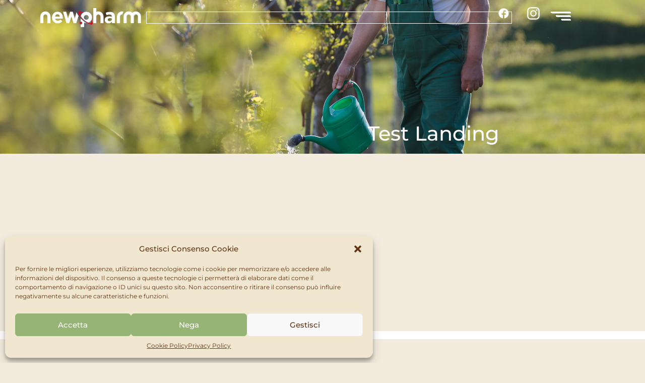

--- FILE ---
content_type: text/html; charset=UTF-8
request_url: https://www.newpharmgarden.it/test-landing/
body_size: 25759
content:
<!doctype html>
<html lang="en-US">
<head>
<meta charset="UTF-8">
<meta name="viewport" content="width=device-width, initial-scale=1, maximum-scale=1, minimum-scale=1, user-scalable=0, height=device-height, target-densitydpi=device-dpi">
<link rel="profile" href="https://gmpg.org/xfn/11">
<meta name='robots' content='index, follow, max-image-preview:large, max-snippet:-1, max-video-preview:-1' />
<!-- This site is optimized with the Yoast SEO Premium plugin v26.2 (Yoast SEO v26.3) - https://yoast.com/wordpress/plugins/seo/ -->
<title>Test Landing - Newpharm Garden</title>
<link rel="canonical" href="https://www.newpharmgarden.it/test-landing/" />
<meta property="og:locale" content="en_US" />
<meta property="og:type" content="article" />
<meta property="og:title" content="Test Landing" />
<meta property="og:url" content="https://www.newpharmgarden.it/test-landing/" />
<meta property="og:site_name" content="Newpharm Garden" />
<meta property="article:publisher" content="https://www.facebook.com/t" />
<meta property="article:modified_time" content="2023-03-27T09:26:15+00:00" />
<meta property="og:image" content="https://www.newpharmgarden.it/wp-content/uploads/2023/09/cropped-Tessera-Personal-favicon.png" />
<meta property="og:image:width" content="512" />
<meta property="og:image:height" content="512" />
<meta property="og:image:type" content="image/png" />
<meta name="twitter:card" content="summary_large_image" />
<script type="application/ld+json" class="yoast-schema-graph">{"@context":"https://schema.org","@graph":[{"@type":"WebPage","@id":"https://www.newpharmgarden.it/test-landing/","url":"https://www.newpharmgarden.it/test-landing/","name":"Test Landing - Newpharm Garden","isPartOf":{"@id":"https://www.newpharmgarden.it/#website"},"datePublished":"2023-03-27T09:26:07+00:00","dateModified":"2023-03-27T09:26:15+00:00","breadcrumb":{"@id":"https://www.newpharmgarden.it/test-landing/#breadcrumb"},"inLanguage":"en-US","potentialAction":[{"@type":"ReadAction","target":["https://www.newpharmgarden.it/test-landing/"]}]},{"@type":"BreadcrumbList","@id":"https://www.newpharmgarden.it/test-landing/#breadcrumb","itemListElement":[{"@type":"ListItem","position":1,"name":"Home","item":"https://www.newpharmgarden.it/"},{"@type":"ListItem","position":2,"name":"Test Landing"}]},{"@type":"WebSite","@id":"https://www.newpharmgarden.it/#website","url":"https://www.newpharmgarden.it/","name":"Newpharm Garden","description":"Your Home, your Garden, our World","publisher":{"@id":"https://www.newpharmgarden.it/#organization"},"potentialAction":[{"@type":"SearchAction","target":{"@type":"EntryPoint","urlTemplate":"https://www.newpharmgarden.it/?s={search_term_string}"},"query-input":{"@type":"PropertyValueSpecification","valueRequired":true,"valueName":"search_term_string"}}],"inLanguage":"en-US"},{"@type":"Organization","@id":"https://www.newpharmgarden.it/#organization","name":"Newpharm Garden","url":"https://www.newpharmgarden.it/","logo":{"@type":"ImageObject","inLanguage":"en-US","@id":"https://www.newpharmgarden.it/#/schema/logo/image/","url":"https://www.newpharmgarden.it/wp-content/uploads/2021/09/logo-newpharm-1.png","contentUrl":"https://www.newpharmgarden.it/wp-content/uploads/2021/09/logo-newpharm-1.png","width":676,"height":128,"caption":"Newpharm Garden"},"image":{"@id":"https://www.newpharmgarden.it/#/schema/logo/image/"},"sameAs":["https://www.facebook.com/t","https://www.instagram.com/fitoguard/"]}]}</script>
<!-- / Yoast SEO Premium plugin. -->
<link rel='dns-prefetch' href='//www.newpharmgarden.it' />
<link rel='dns-prefetch' href='//capi-automation.s3.us-east-2.amazonaws.com' />
<link rel='dns-prefetch' href='//www.googletagmanager.com' />
<link rel='dns-prefetch' href='//cdn.jsdelivr.net' />
<link rel='dns-prefetch' href='//cdnjs.cloudflare.com' />
<link rel="alternate" type="application/rss+xml" title="Newpharm Garden &raquo; Feed" href="https://www.newpharmgarden.it/feed/" />
<link rel="alternate" type="application/rss+xml" title="Newpharm Garden &raquo; Comments Feed" href="https://www.newpharmgarden.it/comments/feed/" />
<link rel="alternate" title="oEmbed (JSON)" type="application/json+oembed" href="https://www.newpharmgarden.it/wp-json/oembed/1.0/embed?url=https%3A%2F%2Fwww.newpharmgarden.it%2Ftest-landing%2F" />
<link rel="alternate" title="oEmbed (XML)" type="text/xml+oembed" href="https://www.newpharmgarden.it/wp-json/oembed/1.0/embed?url=https%3A%2F%2Fwww.newpharmgarden.it%2Ftest-landing%2F&#038;format=xml" />
<style id='wp-img-auto-sizes-contain-inline-css'>
img:is([sizes=auto i],[sizes^="auto," i]){contain-intrinsic-size:3000px 1500px}
/*# sourceURL=wp-img-auto-sizes-contain-inline-css */
</style>
<link rel='stylesheet' id='premium-addons-css' href='https://www.newpharmgarden.it/wp-content/plugins/premium-addons-for-elementor/assets/frontend/min-css/premium-addons.min.css?ver=4.11.46' media='all' />
<link rel='stylesheet' id='premium-pro-css' href='https://www.newpharmgarden.it/wp-content/plugins/premium-addons-pro/assets/frontend/min-css/premium-addons.min.css?ver=2.9.50' media='all' />
<link rel='stylesheet' id='wp-block-library-css' href='https://www.newpharmgarden.it/wp-includes/css/dist/block-library/style.min.css?ver=6.9' media='all' />
<style id='wp-block-video-inline-css'>
.wp-block-video{box-sizing:border-box}.wp-block-video video{height:auto;vertical-align:middle;width:100%}@supports (position:sticky){.wp-block-video [poster]{object-fit:cover}}.wp-block-video.aligncenter{text-align:center}.wp-block-video :where(figcaption){margin-bottom:1em;margin-top:.5em}
/*# sourceURL=https://www.newpharmgarden.it/wp-includes/blocks/video/style.min.css */
</style>
<link rel='stylesheet' id='wc-blocks-style-css' href='https://www.newpharmgarden.it/wp-content/plugins/woocommerce/assets/client/blocks/wc-blocks.css?ver=wc-10.3.4' media='all' />
<style id='global-styles-inline-css'>
:root{--wp--preset--aspect-ratio--square: 1;--wp--preset--aspect-ratio--4-3: 4/3;--wp--preset--aspect-ratio--3-4: 3/4;--wp--preset--aspect-ratio--3-2: 3/2;--wp--preset--aspect-ratio--2-3: 2/3;--wp--preset--aspect-ratio--16-9: 16/9;--wp--preset--aspect-ratio--9-16: 9/16;--wp--preset--color--black: #000000;--wp--preset--color--cyan-bluish-gray: #abb8c3;--wp--preset--color--white: #ffffff;--wp--preset--color--pale-pink: #f78da7;--wp--preset--color--vivid-red: #cf2e2e;--wp--preset--color--luminous-vivid-orange: #ff6900;--wp--preset--color--luminous-vivid-amber: #fcb900;--wp--preset--color--light-green-cyan: #7bdcb5;--wp--preset--color--vivid-green-cyan: #00d084;--wp--preset--color--pale-cyan-blue: #8ed1fc;--wp--preset--color--vivid-cyan-blue: #0693e3;--wp--preset--color--vivid-purple: #9b51e0;--wp--preset--gradient--vivid-cyan-blue-to-vivid-purple: linear-gradient(135deg,rgb(6,147,227) 0%,rgb(155,81,224) 100%);--wp--preset--gradient--light-green-cyan-to-vivid-green-cyan: linear-gradient(135deg,rgb(122,220,180) 0%,rgb(0,208,130) 100%);--wp--preset--gradient--luminous-vivid-amber-to-luminous-vivid-orange: linear-gradient(135deg,rgb(252,185,0) 0%,rgb(255,105,0) 100%);--wp--preset--gradient--luminous-vivid-orange-to-vivid-red: linear-gradient(135deg,rgb(255,105,0) 0%,rgb(207,46,46) 100%);--wp--preset--gradient--very-light-gray-to-cyan-bluish-gray: linear-gradient(135deg,rgb(238,238,238) 0%,rgb(169,184,195) 100%);--wp--preset--gradient--cool-to-warm-spectrum: linear-gradient(135deg,rgb(74,234,220) 0%,rgb(151,120,209) 20%,rgb(207,42,186) 40%,rgb(238,44,130) 60%,rgb(251,105,98) 80%,rgb(254,248,76) 100%);--wp--preset--gradient--blush-light-purple: linear-gradient(135deg,rgb(255,206,236) 0%,rgb(152,150,240) 100%);--wp--preset--gradient--blush-bordeaux: linear-gradient(135deg,rgb(254,205,165) 0%,rgb(254,45,45) 50%,rgb(107,0,62) 100%);--wp--preset--gradient--luminous-dusk: linear-gradient(135deg,rgb(255,203,112) 0%,rgb(199,81,192) 50%,rgb(65,88,208) 100%);--wp--preset--gradient--pale-ocean: linear-gradient(135deg,rgb(255,245,203) 0%,rgb(182,227,212) 50%,rgb(51,167,181) 100%);--wp--preset--gradient--electric-grass: linear-gradient(135deg,rgb(202,248,128) 0%,rgb(113,206,126) 100%);--wp--preset--gradient--midnight: linear-gradient(135deg,rgb(2,3,129) 0%,rgb(40,116,252) 100%);--wp--preset--font-size--small: 13px;--wp--preset--font-size--medium: 20px;--wp--preset--font-size--large: 36px;--wp--preset--font-size--x-large: 42px;--wp--preset--spacing--20: 0.44rem;--wp--preset--spacing--30: 0.67rem;--wp--preset--spacing--40: 1rem;--wp--preset--spacing--50: 1.5rem;--wp--preset--spacing--60: 2.25rem;--wp--preset--spacing--70: 3.38rem;--wp--preset--spacing--80: 5.06rem;--wp--preset--shadow--natural: 6px 6px 9px rgba(0, 0, 0, 0.2);--wp--preset--shadow--deep: 12px 12px 50px rgba(0, 0, 0, 0.4);--wp--preset--shadow--sharp: 6px 6px 0px rgba(0, 0, 0, 0.2);--wp--preset--shadow--outlined: 6px 6px 0px -3px rgb(255, 255, 255), 6px 6px rgb(0, 0, 0);--wp--preset--shadow--crisp: 6px 6px 0px rgb(0, 0, 0);}:root { --wp--style--global--content-size: 800px;--wp--style--global--wide-size: 1200px; }:where(body) { margin: 0; }.wp-site-blocks > .alignleft { float: left; margin-right: 2em; }.wp-site-blocks > .alignright { float: right; margin-left: 2em; }.wp-site-blocks > .aligncenter { justify-content: center; margin-left: auto; margin-right: auto; }:where(.wp-site-blocks) > * { margin-block-start: 24px; margin-block-end: 0; }:where(.wp-site-blocks) > :first-child { margin-block-start: 0; }:where(.wp-site-blocks) > :last-child { margin-block-end: 0; }:root { --wp--style--block-gap: 24px; }:root :where(.is-layout-flow) > :first-child{margin-block-start: 0;}:root :where(.is-layout-flow) > :last-child{margin-block-end: 0;}:root :where(.is-layout-flow) > *{margin-block-start: 24px;margin-block-end: 0;}:root :where(.is-layout-constrained) > :first-child{margin-block-start: 0;}:root :where(.is-layout-constrained) > :last-child{margin-block-end: 0;}:root :where(.is-layout-constrained) > *{margin-block-start: 24px;margin-block-end: 0;}:root :where(.is-layout-flex){gap: 24px;}:root :where(.is-layout-grid){gap: 24px;}.is-layout-flow > .alignleft{float: left;margin-inline-start: 0;margin-inline-end: 2em;}.is-layout-flow > .alignright{float: right;margin-inline-start: 2em;margin-inline-end: 0;}.is-layout-flow > .aligncenter{margin-left: auto !important;margin-right: auto !important;}.is-layout-constrained > .alignleft{float: left;margin-inline-start: 0;margin-inline-end: 2em;}.is-layout-constrained > .alignright{float: right;margin-inline-start: 2em;margin-inline-end: 0;}.is-layout-constrained > .aligncenter{margin-left: auto !important;margin-right: auto !important;}.is-layout-constrained > :where(:not(.alignleft):not(.alignright):not(.alignfull)){max-width: var(--wp--style--global--content-size);margin-left: auto !important;margin-right: auto !important;}.is-layout-constrained > .alignwide{max-width: var(--wp--style--global--wide-size);}body .is-layout-flex{display: flex;}.is-layout-flex{flex-wrap: wrap;align-items: center;}.is-layout-flex > :is(*, div){margin: 0;}body .is-layout-grid{display: grid;}.is-layout-grid > :is(*, div){margin: 0;}body{padding-top: 0px;padding-right: 0px;padding-bottom: 0px;padding-left: 0px;}a:where(:not(.wp-element-button)){text-decoration: underline;}:root :where(.wp-element-button, .wp-block-button__link){background-color: #32373c;border-width: 0;color: #fff;font-family: inherit;font-size: inherit;font-style: inherit;font-weight: inherit;letter-spacing: inherit;line-height: inherit;padding-top: calc(0.667em + 2px);padding-right: calc(1.333em + 2px);padding-bottom: calc(0.667em + 2px);padding-left: calc(1.333em + 2px);text-decoration: none;text-transform: inherit;}.has-black-color{color: var(--wp--preset--color--black) !important;}.has-cyan-bluish-gray-color{color: var(--wp--preset--color--cyan-bluish-gray) !important;}.has-white-color{color: var(--wp--preset--color--white) !important;}.has-pale-pink-color{color: var(--wp--preset--color--pale-pink) !important;}.has-vivid-red-color{color: var(--wp--preset--color--vivid-red) !important;}.has-luminous-vivid-orange-color{color: var(--wp--preset--color--luminous-vivid-orange) !important;}.has-luminous-vivid-amber-color{color: var(--wp--preset--color--luminous-vivid-amber) !important;}.has-light-green-cyan-color{color: var(--wp--preset--color--light-green-cyan) !important;}.has-vivid-green-cyan-color{color: var(--wp--preset--color--vivid-green-cyan) !important;}.has-pale-cyan-blue-color{color: var(--wp--preset--color--pale-cyan-blue) !important;}.has-vivid-cyan-blue-color{color: var(--wp--preset--color--vivid-cyan-blue) !important;}.has-vivid-purple-color{color: var(--wp--preset--color--vivid-purple) !important;}.has-black-background-color{background-color: var(--wp--preset--color--black) !important;}.has-cyan-bluish-gray-background-color{background-color: var(--wp--preset--color--cyan-bluish-gray) !important;}.has-white-background-color{background-color: var(--wp--preset--color--white) !important;}.has-pale-pink-background-color{background-color: var(--wp--preset--color--pale-pink) !important;}.has-vivid-red-background-color{background-color: var(--wp--preset--color--vivid-red) !important;}.has-luminous-vivid-orange-background-color{background-color: var(--wp--preset--color--luminous-vivid-orange) !important;}.has-luminous-vivid-amber-background-color{background-color: var(--wp--preset--color--luminous-vivid-amber) !important;}.has-light-green-cyan-background-color{background-color: var(--wp--preset--color--light-green-cyan) !important;}.has-vivid-green-cyan-background-color{background-color: var(--wp--preset--color--vivid-green-cyan) !important;}.has-pale-cyan-blue-background-color{background-color: var(--wp--preset--color--pale-cyan-blue) !important;}.has-vivid-cyan-blue-background-color{background-color: var(--wp--preset--color--vivid-cyan-blue) !important;}.has-vivid-purple-background-color{background-color: var(--wp--preset--color--vivid-purple) !important;}.has-black-border-color{border-color: var(--wp--preset--color--black) !important;}.has-cyan-bluish-gray-border-color{border-color: var(--wp--preset--color--cyan-bluish-gray) !important;}.has-white-border-color{border-color: var(--wp--preset--color--white) !important;}.has-pale-pink-border-color{border-color: var(--wp--preset--color--pale-pink) !important;}.has-vivid-red-border-color{border-color: var(--wp--preset--color--vivid-red) !important;}.has-luminous-vivid-orange-border-color{border-color: var(--wp--preset--color--luminous-vivid-orange) !important;}.has-luminous-vivid-amber-border-color{border-color: var(--wp--preset--color--luminous-vivid-amber) !important;}.has-light-green-cyan-border-color{border-color: var(--wp--preset--color--light-green-cyan) !important;}.has-vivid-green-cyan-border-color{border-color: var(--wp--preset--color--vivid-green-cyan) !important;}.has-pale-cyan-blue-border-color{border-color: var(--wp--preset--color--pale-cyan-blue) !important;}.has-vivid-cyan-blue-border-color{border-color: var(--wp--preset--color--vivid-cyan-blue) !important;}.has-vivid-purple-border-color{border-color: var(--wp--preset--color--vivid-purple) !important;}.has-vivid-cyan-blue-to-vivid-purple-gradient-background{background: var(--wp--preset--gradient--vivid-cyan-blue-to-vivid-purple) !important;}.has-light-green-cyan-to-vivid-green-cyan-gradient-background{background: var(--wp--preset--gradient--light-green-cyan-to-vivid-green-cyan) !important;}.has-luminous-vivid-amber-to-luminous-vivid-orange-gradient-background{background: var(--wp--preset--gradient--luminous-vivid-amber-to-luminous-vivid-orange) !important;}.has-luminous-vivid-orange-to-vivid-red-gradient-background{background: var(--wp--preset--gradient--luminous-vivid-orange-to-vivid-red) !important;}.has-very-light-gray-to-cyan-bluish-gray-gradient-background{background: var(--wp--preset--gradient--very-light-gray-to-cyan-bluish-gray) !important;}.has-cool-to-warm-spectrum-gradient-background{background: var(--wp--preset--gradient--cool-to-warm-spectrum) !important;}.has-blush-light-purple-gradient-background{background: var(--wp--preset--gradient--blush-light-purple) !important;}.has-blush-bordeaux-gradient-background{background: var(--wp--preset--gradient--blush-bordeaux) !important;}.has-luminous-dusk-gradient-background{background: var(--wp--preset--gradient--luminous-dusk) !important;}.has-pale-ocean-gradient-background{background: var(--wp--preset--gradient--pale-ocean) !important;}.has-electric-grass-gradient-background{background: var(--wp--preset--gradient--electric-grass) !important;}.has-midnight-gradient-background{background: var(--wp--preset--gradient--midnight) !important;}.has-small-font-size{font-size: var(--wp--preset--font-size--small) !important;}.has-medium-font-size{font-size: var(--wp--preset--font-size--medium) !important;}.has-large-font-size{font-size: var(--wp--preset--font-size--large) !important;}.has-x-large-font-size{font-size: var(--wp--preset--font-size--x-large) !important;}
/*# sourceURL=global-styles-inline-css */
</style>
<link rel='stylesheet' id='jet-engine-frontend-css' href='https://www.newpharmgarden.it/wp-content/plugins/jet-engine/assets/css/frontend.css?ver=3.6.5' media='all' />
<link rel='stylesheet' id='flatpckr-css' href='https://cdn.jsdelivr.net/npm/flatpickr/dist/flatpickr.min.css?ver=6.9' media='all' />
<link rel='stylesheet' id='intlTelInput-css' href='https://cdnjs.cloudflare.com/ajax/libs/intl-tel-input/17.0.13/css/intlTelInput.css?ver=6.9' media='all' />
<style id='woocommerce-inline-inline-css'>
.woocommerce form .form-row .required { visibility: visible; }
/*# sourceURL=woocommerce-inline-inline-css */
</style>
<link rel='stylesheet' id='cmplz-general-css' href='https://www.newpharmgarden.it/wp-content/plugins/complianz-gdpr-premium/assets/css/cookieblocker.min.css?ver=1724527080' media='all' />
<link rel='stylesheet' id='brands-styles-css' href='https://www.newpharmgarden.it/wp-content/plugins/woocommerce/assets/css/brands.css?ver=10.3.4' media='all' />
<link rel='stylesheet' id='hello-elementor-css' href='https://www.newpharmgarden.it/wp-content/themes/hello-elementor/assets/css/reset.css?ver=3.4.5' media='all' />
<link rel='stylesheet' id='hello-elementor-theme-style-css' href='https://www.newpharmgarden.it/wp-content/themes/hello-elementor/assets/css/theme.css?ver=3.4.5' media='all' />
<link rel='stylesheet' id='hello-elementor-header-footer-css' href='https://www.newpharmgarden.it/wp-content/themes/hello-elementor/assets/css/header-footer.css?ver=3.4.5' media='all' />
<link rel='stylesheet' id='jet-popup-frontend-css' href='https://www.newpharmgarden.it/wp-content/plugins/jet-popup/assets/css/jet-popup-frontend.css?ver=2.0.11' media='all' />
<link rel='stylesheet' id='elementor-frontend-css' href='https://www.newpharmgarden.it/wp-content/plugins/elementor/assets/css/frontend.min.css?ver=3.32.5' media='all' />
<style id='elementor-frontend-inline-css'>
.elementor-kit-5{--e-global-color-primary:#433126;--e-global-color-secondary:#91B508;--e-global-color-text:#000000;--e-global-color-accent:#000000;--e-global-color-58d77d6:#F3ECDE;--e-global-color-37b6a04:#FFFFFF;--e-global-color-b6dd41b:#006341;--e-global-color-5d4f7b3:#00B3BE;--e-global-color-0d5b76a:#27251F;--e-global-color-55e534b:#623412;--e-global-color-e2018e4:#96B475;--e-global-color-0486176:#CE7649;--e-global-color-78e0a74:#F1E6CF;--e-global-color-42c9cec:#525BA3;--e-global-color-4c091be:#96B475;--e-global-color-c9f0daa:#25377F;--e-global-color-493d062:#FDDA1A;--e-global-color-a36b25a:#433126;--e-global-color-bfabb76:#000000;--e-global-typography-primary-font-family:"Montserrat";--e-global-typography-primary-font-weight:600;--e-global-typography-secondary-font-family:"Montserrat";--e-global-typography-secondary-font-weight:600;--e-global-typography-text-font-family:"Montserrat";--e-global-typography-text-font-weight:400;--e-global-typography-accent-font-family:"Montserrat";--e-global-typography-accent-font-weight:500;color:var( --e-global-color-text );font-family:"Montserrat", Sans-serif;}.elementor-kit-5 button,.elementor-kit-5 input[type="button"],.elementor-kit-5 input[type="submit"],.elementor-kit-5 .elementor-button{background-color:var( --e-global-color-secondary );font-family:"Montserrat", Sans-serif;color:var( --e-global-color-37b6a04 );border-style:solid;border-width:0px 0px 0px 0px;border-color:var( --e-global-color-secondary );border-radius:0px 0px 0px 0px;padding:10px 15px 10px 15px;}.elementor-kit-5 button:hover,.elementor-kit-5 button:focus,.elementor-kit-5 input[type="button"]:hover,.elementor-kit-5 input[type="button"]:focus,.elementor-kit-5 input[type="submit"]:hover,.elementor-kit-5 input[type="submit"]:focus,.elementor-kit-5 .elementor-button:hover,.elementor-kit-5 .elementor-button:focus{background-color:var( --e-global-color-primary );color:var( --e-global-color-58d77d6 );}.elementor-kit-5 e-page-transition{background-color:#FFBC7D;}.elementor-kit-5 a{color:#FFFFFF;}.elementor-kit-5 a:hover{color:var( --e-global-color-primary );}.elementor-kit-5 h1{color:var( --e-global-color-bfabb76 );}.elementor-kit-5 h2{color:var( --e-global-color-bfabb76 );}.elementor-kit-5 h3{color:var( --e-global-color-bfabb76 );}.elementor-kit-5 h4{color:var( --e-global-color-bfabb76 );}.elementor-kit-5 h5{color:var( --e-global-color-bfabb76 );}.elementor-kit-5 h6{color:var( --e-global-color-bfabb76 );}.elementor-section.elementor-section-boxed > .elementor-container{max-width:1140px;}.e-con{--container-max-width:1140px;}.elementor-widget:not(:last-child){margin-block-end:20px;}.elementor-element{--widgets-spacing:20px 20px;--widgets-spacing-row:20px;--widgets-spacing-column:20px;}{}h1.entry-title{display:var(--page-title-display);}@media(max-width:1024px){.elementor-section.elementor-section-boxed > .elementor-container{max-width:1024px;}.e-con{--container-max-width:1024px;}}@media(max-width:767px){.elementor-section.elementor-section-boxed > .elementor-container{max-width:767px;}.e-con{--container-max-width:767px;}}
.elementor-17 .elementor-element.elementor-element-0df9fff{--display:flex;--min-height:70px;--flex-direction:row;--container-widget-width:calc( ( 1 - var( --container-widget-flex-grow ) ) * 100% );--container-widget-height:100%;--container-widget-flex-grow:1;--container-widget-align-self:stretch;--flex-wrap-mobile:wrap;--align-items:center;--gap:10px 10px;--row-gap:10px;--column-gap:10px;--margin-top:0px;--margin-bottom:0px;--margin-left:0px;--margin-right:0px;--padding-top:0px;--padding-bottom:0px;--padding-left:0px;--padding-right:0px;--z-index:19;}.elementor-17 .elementor-element.elementor-element-0df9fff:not(.elementor-motion-effects-element-type-background), .elementor-17 .elementor-element.elementor-element-0df9fff > .elementor-motion-effects-container > .elementor-motion-effects-layer{background-color:var( --e-global-color-secondary );}.elementor-17 .elementor-element.elementor-element-0df9fff.jet-sticky-section--stuck{z-index:19;max-width:4800px;}.elementor-17 .elementor-element.elementor-element-0df9fff.jet-sticky-section--stuck > .elementor-container{min-height:50px;}.elementor-17 .elementor-element.elementor-element-0df9fff.jet-sticky-section--stuck.jet-sticky-transition-in, .elementor-17 .elementor-element.elementor-element-0df9fff.jet-sticky-section--stuck.jet-sticky-transition-out{transition:margin 0.5s, padding 0.5s, background 0.5s, box-shadow 0.5s;}.elementor-17 .elementor-element.elementor-element-0df9fff.jet-sticky-section--stuck.jet-sticky-transition-in > .elementor-container, .elementor-17 .elementor-element.elementor-element-0df9fff.jet-sticky-section--stuck.jet-sticky-transition-out > .elementor-container{transition:min-height 0.5s;}.elementor-17 .elementor-element.elementor-element-46036c1{--display:flex;}.elementor-widget-theme-site-logo .widget-image-caption{color:var( --e-global-color-text );}.elementor-17 .elementor-element.elementor-element-0f053f3 img{max-width:100%;}.elementor-17 .elementor-element.elementor-element-9d31d8e{--display:flex;--justify-content:center;--padding-top:0px;--padding-bottom:0px;--padding-left:0px;--padding-right:0px;}.elementor-widget-search{--e-search-input-color:var( --e-global-color-text );}.elementor-widget-search.e-focus{--e-search-input-color:var( --e-global-color-text );}.elementor-17 .elementor-element.elementor-element-2ae76a8 .e-search-input{background-color:#00000000;font-size:1rem;border-style:solid;border-width:1px 00px 1px 1px;border-color:#FFFFFF;}.elementor-17 .elementor-element.elementor-element-2ae76a8 .e-search-submit{background-color:#02010100;border-style:solid;border-width:1px 01px 1px 0px;}.elementor-17 .elementor-element.elementor-element-2ae76a8{--e-search-results-columns:1;--e-search-results-grid-auto-rows:1fr;--e-search-loop-item-equal-height:100%;--e-search-placeholder-color:#FFFFFF;--e-search-input-color:#FFFFFF;--e-search-input-padding-block-start:0rem;--e-search-input-padding-inline-start:1rem;--e-search-input-padding-block-end:0rem;--e-search-input-padding-inline-end:0rem;--e-search-submit-margin-inline-start:0px;--e-search-icon-submit-size:14px;--e-search-submit-icon-gap:0px;--e-search-submit-padding:10px 10px 10px 10px;--e-search-results-width:100%;--e-search-results-max-height:500px;--e-search-pagination-color:#000000;--e-search-nothing-found-message-color:#000000;}.elementor-17 .elementor-element.elementor-element-2ae76a8 .elementor-pagination{font-weight:500;}.elementor-17 .elementor-element.elementor-element-cfc1330{--display:flex;--min-height:0px;--flex-direction:row;--container-widget-width:calc( ( 1 - var( --container-widget-flex-grow ) ) * 100% );--container-widget-height:100%;--container-widget-flex-grow:1;--container-widget-align-self:stretch;--flex-wrap-mobile:wrap;--justify-content:center;--align-items:center;--flex-wrap:nowrap;--padding-top:0px;--padding-bottom:0px;--padding-left:0px;--padding-right:0px;}.elementor-17 .elementor-element.elementor-element-01ddfd8{--grid-template-columns:repeat(0, auto);width:auto;max-width:auto;--icon-size:25px;--grid-column-gap:5px;--grid-row-gap:0px;}.elementor-17 .elementor-element.elementor-element-01ddfd8 .elementor-widget-container{text-align:left;}.elementor-17 .elementor-element.elementor-element-01ddfd8 > .elementor-widget-container{padding:0px 0px 0px 0px;}.elementor-17 .elementor-element.elementor-element-01ddfd8 .elementor-social-icon{background-color:#F3ECDE00;--icon-padding:0.5em;}.elementor-17 .elementor-element.elementor-element-01ddfd8 .elementor-social-icon i{color:var( --e-global-color-37b6a04 );}.elementor-17 .elementor-element.elementor-element-01ddfd8 .elementor-social-icon svg{fill:var( --e-global-color-37b6a04 );}.elementor-widget-icon.elementor-view-stacked .elementor-icon{background-color:var( --e-global-color-primary );}.elementor-widget-icon.elementor-view-framed .elementor-icon, .elementor-widget-icon.elementor-view-default .elementor-icon{color:var( --e-global-color-primary );border-color:var( --e-global-color-primary );}.elementor-widget-icon.elementor-view-framed .elementor-icon, .elementor-widget-icon.elementor-view-default .elementor-icon svg{fill:var( --e-global-color-primary );}.elementor-17 .elementor-element.elementor-element-4349631{width:auto;max-width:auto;}.elementor-17 .elementor-element.elementor-element-4349631 .elementor-icon-wrapper{text-align:center;}.elementor-17 .elementor-element.elementor-element-4349631 .elementor-icon{font-size:60px;}.elementor-17 .elementor-element.elementor-element-4349631 .elementor-icon svg{height:60px;}.elementor-theme-builder-content-area{height:400px;}.elementor-location-header:before, .elementor-location-footer:before{content:"";display:table;clear:both;}@media(max-width:1024px){.elementor-17 .elementor-element.elementor-element-2ae76a8{--e-search-pagination-page-numbers-gap:20px;--e-search-pagination-block-start-spacing:30px;}.elementor-17 .elementor-element.elementor-element-cfc1330{--gap:0px 0px;--row-gap:0px;--column-gap:0px;--flex-wrap:nowrap;}.elementor-17 .elementor-element.elementor-element-01ddfd8 > .elementor-widget-container{padding:0px 0px 0px 0px;}.elementor-17 .elementor-element.elementor-element-01ddfd8{--icon-size:20px;}}@media(min-width:768px){.elementor-17 .elementor-element.elementor-element-46036c1{--width:19.332%;}.elementor-17 .elementor-element.elementor-element-9d31d8e{--width:60%;}.elementor-17 .elementor-element.elementor-element-cfc1330{--width:20%;}}@media(max-width:1024px) and (min-width:768px){.elementor-17 .elementor-element.elementor-element-46036c1{--width:25%;}.elementor-17 .elementor-element.elementor-element-9d31d8e{--width:50%;}.elementor-17 .elementor-element.elementor-element-cfc1330{--width:25%;}}@media(max-width:767px){.elementor-17 .elementor-element.elementor-element-0df9fff{--gap:0px 0px;--row-gap:0px;--column-gap:0px;--margin-top:0px;--margin-bottom:0px;--margin-left:0px;--margin-right:0px;--padding-top:0%;--padding-bottom:0%;--padding-left:2%;--padding-right:2%;}.elementor-17 .elementor-element.elementor-element-46036c1{--width:50%;}.elementor-17 .elementor-element.elementor-element-46036c1.e-con{--order:1;}.elementor-17 .elementor-element.elementor-element-0f053f3{text-align:left;}.elementor-17 .elementor-element.elementor-element-0f053f3 img{width:100%;max-width:320px;height:40px;object-fit:contain;}.elementor-17 .elementor-element.elementor-element-9d31d8e{--width:100%;--margin-top:-5%;--margin-bottom:0%;--margin-left:0%;--margin-right:0%;}.elementor-17 .elementor-element.elementor-element-9d31d8e.e-con{--order:3;}.elementor-17 .elementor-element.elementor-element-cfc1330{--width:50%;}.elementor-17 .elementor-element.elementor-element-cfc1330.e-con{--order:2;}.elementor-17 .elementor-element.elementor-element-01ddfd8{width:var( --container-widget-width, 80% );max-width:80%;--container-widget-width:80%;--container-widget-flex-grow:0;}.elementor-17 .elementor-element.elementor-element-4349631 .elementor-icon-wrapper{text-align:right;}.elementor-17 .elementor-element.elementor-element-4349631 .elementor-icon{font-size:65px;}.elementor-17 .elementor-element.elementor-element-4349631 .elementor-icon svg{height:65px;}}/* Start custom CSS for container, class: .elementor-element-0df9fff */html:not([data-sticky='1']) .elementor-17 .elementor-element.elementor-element-0df9fff{
background-color: transparent;
}/* End custom CSS */
.elementor-17 .elementor-element.elementor-element-0df9fff.jet-sticky-section--stuck{background-color:#91B508;}
.elementor-441 .elementor-element.elementor-element-af8b09a:not(.elementor-motion-effects-element-type-background), .elementor-441 .elementor-element.elementor-element-af8b09a > .elementor-motion-effects-container > .elementor-motion-effects-layer{background-color:var( --e-global-color-secondary );}.elementor-441 .elementor-element.elementor-element-af8b09a{transition:background 0.3s, border 0.3s, border-radius 0.3s, box-shadow 0.3s;padding:5% 0% 3% 0%;z-index:101;}.elementor-441 .elementor-element.elementor-element-af8b09a > .elementor-background-overlay{transition:background 0.3s, border-radius 0.3s, opacity 0.3s;}.elementor-441 .elementor-element.elementor-element-af8b09a a{color:#FFFFFF;}.elementor-widget-heading .elementor-heading-title{color:var( --e-global-color-primary );}.elementor-441 .elementor-element.elementor-element-b49ef43 .elementor-heading-title{font-family:"Montserrat", Sans-serif;font-size:25px;font-weight:600;color:#FFFFFF;}.elementor-441 .elementor-element.elementor-element-b50d5d0 > .elementor-widget-container{margin:-2% 0% 0% 0%;}.elementor-441 .elementor-element.elementor-element-b50d5d0 .elementor-heading-title{font-family:"Montserrat", Sans-serif;font-size:15px;font-weight:400;text-transform:uppercase;color:#FFFFFF;}.elementor-widget-global .elementor-field-group > label, .elementor-widget-global .elementor-field-subgroup label{color:var( --e-global-color-text );}.elementor-widget-global .elementor-field-type-html{color:var( --e-global-color-text );}.elementor-widget-global .elementor-field-group .elementor-field{color:var( --e-global-color-text );}.elementor-widget-global .e-form__buttons__wrapper__button-next{background-color:var( --e-global-color-accent );}.elementor-widget-global .elementor-button[type="submit"]{background-color:var( --e-global-color-accent );}.elementor-widget-global .e-form__buttons__wrapper__button-previous{background-color:var( --e-global-color-accent );}.elementor-widget-global{--e-form-steps-indicator-inactive-primary-color:var( --e-global-color-text );--e-form-steps-indicator-active-primary-color:var( --e-global-color-accent );--e-form-steps-indicator-completed-primary-color:var( --e-global-color-accent );--e-form-steps-indicator-progress-color:var( --e-global-color-accent );--e-form-steps-indicator-progress-background-color:var( --e-global-color-text );--e-form-steps-indicator-progress-meter-color:var( --e-global-color-text );}.elementor-441 .elementor-element.elementor-global-6703 .elementor-field-group{padding-right:calc( 0px/2 );padding-left:calc( 0px/2 );margin-bottom:10px;}.elementor-441 .elementor-element.elementor-global-6703 .elementor-form-fields-wrapper{margin-left:calc( -0px/2 );margin-right:calc( -0px/2 );margin-bottom:-10px;}.elementor-441 .elementor-element.elementor-global-6703 .elementor-field-group.recaptcha_v3-bottomleft, .elementor-441 .elementor-element.elementor-global-6703 .elementor-field-group.recaptcha_v3-bottomright{margin-bottom:0;}body.rtl .elementor-441 .elementor-element.elementor-global-6703 .elementor-labels-inline .elementor-field-group > label{padding-left:0px;}body:not(.rtl) .elementor-441 .elementor-element.elementor-global-6703 .elementor-labels-inline .elementor-field-group > label{padding-right:0px;}body .elementor-441 .elementor-element.elementor-global-6703 .elementor-labels-above .elementor-field-group > label{padding-bottom:0px;}.elementor-441 .elementor-element.elementor-global-6703 .elementor-field-group > label, .elementor-441 .elementor-element.elementor-global-6703 .elementor-field-subgroup label{color:var( --e-global-color-37b6a04 );}.elementor-441 .elementor-element.elementor-global-6703 .elementor-field-group > label{font-family:"Montserrat", Sans-serif;font-weight:400;}.elementor-441 .elementor-element.elementor-global-6703 .elementor-field-type-html{padding-bottom:0px;color:var( --e-global-color-37b6a04 );font-family:"Montserrat", Sans-serif;font-weight:400;}.elementor-441 .elementor-element.elementor-global-6703 .elementor-field-group .elementor-field{color:#FFFFFF;}.elementor-441 .elementor-element.elementor-global-6703 .elementor-field-group .elementor-field, .elementor-441 .elementor-element.elementor-global-6703 .elementor-field-subgroup label{font-family:"Montserrat", Sans-serif;font-weight:400;}.elementor-441 .elementor-element.elementor-global-6703 .elementor-field-group .elementor-field:not(.elementor-select-wrapper){background-color:#FFFFFF00;border-color:#FFFFFF;border-width:1px 1px 1px 1px;border-radius:0px 0px 0px 0px;}.elementor-441 .elementor-element.elementor-global-6703 .elementor-field-group .elementor-select-wrapper select{background-color:#FFFFFF00;border-color:#FFFFFF;border-width:1px 1px 1px 1px;border-radius:0px 0px 0px 0px;}.elementor-441 .elementor-element.elementor-global-6703 .elementor-field-group .elementor-select-wrapper::before{color:#FFFFFF;}.elementor-441 .elementor-element.elementor-global-6703 .e-form__buttons__wrapper__button-next{background-color:#FFFFFF;color:var( --e-global-color-secondary );}.elementor-441 .elementor-element.elementor-global-6703 .elementor-button[type="submit"]{background-color:#FFFFFF;color:var( --e-global-color-secondary );}.elementor-441 .elementor-element.elementor-global-6703 .elementor-button[type="submit"] svg *{fill:var( --e-global-color-secondary );}.elementor-441 .elementor-element.elementor-global-6703 .e-form__buttons__wrapper__button-previous{color:#ffffff;}.elementor-441 .elementor-element.elementor-global-6703 .e-form__buttons__wrapper__button-next:hover{background-color:var( --e-global-color-primary );color:#ffffff;}.elementor-441 .elementor-element.elementor-global-6703 .elementor-button[type="submit"]:hover{background-color:var( --e-global-color-primary );color:#ffffff;}.elementor-441 .elementor-element.elementor-global-6703 .elementor-button[type="submit"]:hover svg *{fill:#ffffff;}.elementor-441 .elementor-element.elementor-global-6703 .e-form__buttons__wrapper__button-previous:hover{color:#ffffff;}.elementor-441 .elementor-element.elementor-global-6703{--e-form-steps-indicators-spacing:20px;--e-form-steps-indicator-padding:30px;--e-form-steps-indicator-inactive-secondary-color:#ffffff;--e-form-steps-indicator-active-secondary-color:#ffffff;--e-form-steps-indicator-completed-secondary-color:#ffffff;--e-form-steps-divider-width:1px;--e-form-steps-divider-gap:10px;}.elementor-441 .elementor-element.elementor-element-463cc99:not(.elementor-motion-effects-element-type-background), .elementor-441 .elementor-element.elementor-element-463cc99 > .elementor-motion-effects-container > .elementor-motion-effects-layer{background-color:var( --e-global-color-secondary );}.elementor-441 .elementor-element.elementor-element-463cc99{transition:background 0.3s, border 0.3s, border-radius 0.3s, box-shadow 0.3s;padding:1% 0% 01% 0%;z-index:101;}.elementor-441 .elementor-element.elementor-element-463cc99 > .elementor-background-overlay{transition:background 0.3s, border-radius 0.3s, opacity 0.3s;}.elementor-441 .elementor-element.elementor-element-d8300c6 .elementor-heading-title{font-family:"Montserrat", Sans-serif;font-weight:600;color:#FFFFFF;}.elementor-widget-text-editor{color:var( --e-global-color-text );}.elementor-widget-text-editor.elementor-drop-cap-view-stacked .elementor-drop-cap{background-color:var( --e-global-color-primary );}.elementor-widget-text-editor.elementor-drop-cap-view-framed .elementor-drop-cap, .elementor-widget-text-editor.elementor-drop-cap-view-default .elementor-drop-cap{color:var( --e-global-color-primary );border-color:var( --e-global-color-primary );}.elementor-441 .elementor-element.elementor-element-31c8fa8{font-family:"Montserrat", Sans-serif;font-size:12px;font-weight:400;color:#FFFFFF;}.elementor-441 .elementor-element.elementor-element-ff2d7af .elementor-heading-title{font-family:"Montserrat", Sans-serif;font-weight:600;color:#FFFFFF;}.elementor-widget-icon-list .elementor-icon-list-item:not(:last-child):after{border-color:var( --e-global-color-text );}.elementor-widget-icon-list .elementor-icon-list-icon i{color:var( --e-global-color-primary );}.elementor-widget-icon-list .elementor-icon-list-icon svg{fill:var( --e-global-color-primary );}.elementor-widget-icon-list .elementor-icon-list-text{color:var( --e-global-color-secondary );}.elementor-441 .elementor-element.elementor-element-62f09c5 .elementor-icon-list-icon i{transition:color 0.3s;}.elementor-441 .elementor-element.elementor-element-62f09c5 .elementor-icon-list-icon svg{transition:fill 0.3s;}.elementor-441 .elementor-element.elementor-element-62f09c5{--e-icon-list-icon-size:14px;--icon-vertical-offset:0px;}.elementor-441 .elementor-element.elementor-element-62f09c5 .elementor-icon-list-item > .elementor-icon-list-text, .elementor-441 .elementor-element.elementor-element-62f09c5 .elementor-icon-list-item > a{font-family:"Montserrat", Sans-serif;font-size:12px;font-weight:400;}.elementor-441 .elementor-element.elementor-element-62f09c5 .elementor-icon-list-text{color:#FFFFFF;transition:color 0.3s;}.elementor-441 .elementor-element.elementor-element-62f09c5 .elementor-icon-list-item:hover .elementor-icon-list-text{color:var( --e-global-color-primary );}.elementor-441 .elementor-element.elementor-element-6f04cb4 .elementor-heading-title{font-family:"Montserrat", Sans-serif;font-weight:600;color:#FFFFFF;}.elementor-441 .elementor-element.elementor-element-63f13b4 .elementor-icon-list-icon i{transition:color 0.3s;}.elementor-441 .elementor-element.elementor-element-63f13b4 .elementor-icon-list-icon svg{transition:fill 0.3s;}.elementor-441 .elementor-element.elementor-element-63f13b4{--e-icon-list-icon-size:14px;--icon-vertical-offset:0px;}.elementor-441 .elementor-element.elementor-element-63f13b4 .elementor-icon-list-item > .elementor-icon-list-text, .elementor-441 .elementor-element.elementor-element-63f13b4 .elementor-icon-list-item > a{font-family:"Montserrat", Sans-serif;font-size:12px;font-weight:400;}.elementor-441 .elementor-element.elementor-element-63f13b4 .elementor-icon-list-text{color:#FFFFFF;transition:color 0.3s;}.elementor-441 .elementor-element.elementor-element-63f13b4 .elementor-icon-list-item:hover .elementor-icon-list-text{color:var( --e-global-color-primary );}.elementor-441 .elementor-element.elementor-element-89876d1 .elementor-heading-title{font-family:"Montserrat", Sans-serif;font-weight:600;color:#FFFFFF;}.elementor-441 .elementor-element.elementor-element-4f2cd34 .elementor-icon-list-icon i{transition:color 0.3s;}.elementor-441 .elementor-element.elementor-element-4f2cd34 .elementor-icon-list-icon svg{transition:fill 0.3s;}.elementor-441 .elementor-element.elementor-element-4f2cd34{--e-icon-list-icon-size:14px;--icon-vertical-offset:0px;}.elementor-441 .elementor-element.elementor-element-4f2cd34 .elementor-icon-list-item > .elementor-icon-list-text, .elementor-441 .elementor-element.elementor-element-4f2cd34 .elementor-icon-list-item > a{font-family:"Montserrat", Sans-serif;font-size:12px;font-weight:400;}.elementor-441 .elementor-element.elementor-element-4f2cd34 .elementor-icon-list-text{color:#FFFFFF;transition:color 0.3s;}.elementor-441 .elementor-element.elementor-element-4f2cd34 .elementor-icon-list-item:hover .elementor-icon-list-text{color:var( --e-global-color-primary );}.elementor-441 .elementor-element.elementor-element-37b375d:not(.elementor-motion-effects-element-type-background), .elementor-441 .elementor-element.elementor-element-37b375d > .elementor-motion-effects-container > .elementor-motion-effects-layer{background-color:var( --e-global-color-secondary );}.elementor-441 .elementor-element.elementor-element-37b375d{transition:background 0.3s, border 0.3s, border-radius 0.3s, box-shadow 0.3s;padding:0% 0% 3% 0%;z-index:101;}.elementor-441 .elementor-element.elementor-element-37b375d > .elementor-background-overlay{transition:background 0.3s, border-radius 0.3s, opacity 0.3s;}.elementor-widget-divider{--divider-color:var( --e-global-color-secondary );}.elementor-widget-divider .elementor-divider__text{color:var( --e-global-color-secondary );}.elementor-widget-divider.elementor-view-stacked .elementor-icon{background-color:var( --e-global-color-secondary );}.elementor-widget-divider.elementor-view-framed .elementor-icon, .elementor-widget-divider.elementor-view-default .elementor-icon{color:var( --e-global-color-secondary );border-color:var( --e-global-color-secondary );}.elementor-widget-divider.elementor-view-framed .elementor-icon, .elementor-widget-divider.elementor-view-default .elementor-icon svg{fill:var( --e-global-color-secondary );}.elementor-441 .elementor-element.elementor-element-0941876{--divider-border-style:solid;--divider-color:#FFFFFF;--divider-border-width:3px;}.elementor-441 .elementor-element.elementor-element-0941876 .elementor-divider-separator{width:100%;}.elementor-441 .elementor-element.elementor-element-0941876 .elementor-divider{padding-block-start:0px;padding-block-end:0px;}.elementor-widget-image .widget-image-caption{color:var( --e-global-color-text );}.elementor-441 .elementor-element.elementor-element-63dadc2{text-align:left;}.elementor-441 .elementor-element.elementor-element-63dadc2 img{width:33%;}.elementor-441 .elementor-element.elementor-element-f6c303e{font-family:"Montserrat", Sans-serif;font-size:12px;font-weight:400;color:#FFFFFF;}.elementor-theme-builder-content-area{height:400px;}.elementor-location-header:before, .elementor-location-footer:before{content:"";display:table;clear:both;}@media(min-width:768px){.elementor-441 .elementor-element.elementor-element-a6f37d5{width:50%;}.elementor-441 .elementor-element.elementor-element-a400d1e{width:50%;}}@media(max-width:1024px){.elementor-441 .elementor-element.elementor-element-af8b09a{padding:10% 5% 5% 5%;}.elementor-441 .elementor-element.elementor-element-463cc99{padding:0% 5% 0% 5%;}.elementor-441 .elementor-element.elementor-element-0941876 .elementor-divider-separator{width:90%;margin:0 auto;margin-center:0;}.elementor-441 .elementor-element.elementor-element-0941876 .elementor-divider{text-align:center;}.elementor-441 .elementor-element.elementor-element-89478d1{padding:0% 5% 0% 5%;}}@media(max-width:767px){.elementor-441 .elementor-element.elementor-element-af8b09a{padding:20% 10% 0% 10%;}.elementor-441 .elementor-element.elementor-global-6703 > .elementor-widget-container{margin:5% 0% 0% 0%;}.elementor-441 .elementor-element.elementor-element-463cc99{padding:10% 10% 0% 10%;}.elementor-441 .elementor-element.elementor-element-ff2d7af > .elementor-widget-container{margin:0% 0% 0% 0%;}.elementor-441 .elementor-element.elementor-element-6f04cb4 > .elementor-widget-container{margin:4% 0% 0% 0%;}.elementor-441 .elementor-element.elementor-element-89876d1 > .elementor-widget-container{margin:4% 0% 0% 0%;}.elementor-441 .elementor-element.elementor-element-0941876 > .elementor-widget-container{margin:10% 0% 0% 0%;}.elementor-441 .elementor-element.elementor-element-0941876 .elementor-divider-separator{width:80%;margin:0 auto;margin-center:0;}.elementor-441 .elementor-element.elementor-element-0941876 .elementor-divider{text-align:center;}.elementor-441 .elementor-element.elementor-element-89478d1{padding:0% 10% 0% 10%;}}/* Start custom CSS for global, class: .elementor-global-6703 */.elementor-441 .elementor-element.elementor-global-6703 .elementor-column:nth-of-type(1){
order:3;
font-size: 13px;
}
.elementor-441 .elementor-element.elementor-global-6703 .elementor-column:nth-of-type(2){
order:1;
}
.elementor-441 .elementor-element.elementor-global-6703 .elementor-column:nth-of-type(3){
order:2;
}/* End custom CSS */
.elementor-6611 .elementor-element.elementor-element-31f5a1e:not(.elementor-motion-effects-element-type-background), .elementor-6611 .elementor-element.elementor-element-31f5a1e > .elementor-motion-effects-container > .elementor-motion-effects-layer{background-color:var( --e-global-color-secondary );background-position:center center;background-repeat:no-repeat;background-size:cover;}.elementor-6611 .elementor-element.elementor-element-31f5a1e > .elementor-background-overlay{background-color:#000000;opacity:0.5;transition:background 0.3s, border-radius 0.3s, opacity 0.3s;}.elementor-bc-flex-widget .elementor-6611 .elementor-element.elementor-element-94f35c7.elementor-column .elementor-widget-wrap{align-items:flex-end;}.elementor-6611 .elementor-element.elementor-element-94f35c7.elementor-column.elementor-element[data-element_type="column"] > .elementor-widget-wrap.elementor-element-populated{align-content:flex-end;align-items:flex-end;}.elementor-6611 .elementor-element.elementor-element-94f35c7.elementor-column > .elementor-widget-wrap{justify-content:flex-end;}.elementor-6611 .elementor-element.elementor-element-1241835.elementor-column > .elementor-widget-wrap{justify-content:flex-end;}.elementor-6611 .elementor-element.elementor-element-1241835 > .elementor-widget-wrap > .elementor-widget:not(.elementor-widget__width-auto):not(.elementor-widget__width-initial):not(:last-child):not(.elementor-absolute){margin-bottom:10px;}.elementor-widget-heading .elementor-heading-title{color:var( --e-global-color-primary );}.elementor-6611 .elementor-element.elementor-element-d4e2690 .elementor-heading-title{color:var( --e-global-color-37b6a04 );}.elementor-6611 .elementor-element.elementor-element-31f5a1e > .elementor-container{min-height:50vh;}.elementor-6611 .elementor-element.elementor-element-31f5a1e{transition:background 0.3s, border 0.3s, border-radius 0.3s, box-shadow 0.3s;margin-top:-125px;margin-bottom:125px;}.elementor-6611 .elementor-element.elementor-element-3f765e0 > .elementor-container{min-height:100vh;}.elementor-6611 .elementor-element.elementor-element-3f765e0{margin-top:-125px;margin-bottom:0px;padding:0px 0px 0px 0px;}.elementor-6611 .elementor-element.elementor-element-78dee88 > .elementor-element-populated{padding:0px 0px 0px 0px;}.elementor-widget-theme-post-content{color:var( --e-global-color-text );}.elementor-6611 .elementor-element.elementor-element-b54de89 > .elementor-widget-container{padding:0px 0px 0px 0px;}.elementor-6611 .elementor-element.elementor-element-b54de89{text-align:left;}body.elementor-page-6611:not(.elementor-motion-effects-element-type-background), body.elementor-page-6611 > .elementor-motion-effects-container > .elementor-motion-effects-layer{background-color:var( --e-global-color-58d77d6 );}@media(max-width:1024px){.elementor-6611 .elementor-element.elementor-element-3f765e0{margin-top:-125px;margin-bottom:0px;}}@media(max-width:767px){.elementor-bc-flex-widget .elementor-6611 .elementor-element.elementor-element-94f35c7.elementor-column .elementor-widget-wrap{align-items:flex-end;}.elementor-6611 .elementor-element.elementor-element-94f35c7.elementor-column.elementor-element[data-element_type="column"] > .elementor-widget-wrap.elementor-element-populated{align-content:flex-end;align-items:flex-end;}.elementor-6611 .elementor-element.elementor-element-3f765e0{margin-top:-125px;margin-bottom:0px;}}/* Start custom CSS for section, class: .elementor-element-2c9acf1 */.elementor-6611 .elementor-element.elementor-element-2c9acf1 { 
max-width: 480px;
}/* End custom CSS */
/* Start custom CSS for section, class: .elementor-element-2c9acf1 */.elementor-6611 .elementor-element.elementor-element-2c9acf1 { 
max-width: 480px;
}/* End custom CSS */
.elementor-6611 .elementor-element.elementor-element-31f5a1e:not(.elementor-motion-effects-element-type-background), .elementor-6611 .elementor-element.elementor-element-31f5a1e > .elementor-motion-effects-container > .elementor-motion-effects-layer{background-image:url("https://www.newpharmgarden.it/wp-content/uploads/2021/08/Newpharm-home-e-garden-home.jpg");}
/*# sourceURL=elementor-frontend-inline-css */
</style>
<link rel='stylesheet' id='widget-image-css' href='https://www.newpharmgarden.it/wp-content/plugins/elementor/assets/css/widget-image.min.css?ver=3.32.5' media='all' />
<link rel='stylesheet' id='widget-search-css' href='https://www.newpharmgarden.it/wp-content/plugins/elementor-pro/assets/css/widget-search.min.css?ver=3.32.3' media='all' />
<link rel='stylesheet' id='widget-social-icons-css' href='https://www.newpharmgarden.it/wp-content/plugins/elementor/assets/css/widget-social-icons.min.css?ver=3.32.5' media='all' />
<link rel='stylesheet' id='e-apple-webkit-css' href='https://www.newpharmgarden.it/wp-content/plugins/elementor/assets/css/conditionals/apple-webkit.min.css?ver=3.32.5' media='all' />
<link rel='stylesheet' id='widget-heading-css' href='https://www.newpharmgarden.it/wp-content/plugins/elementor/assets/css/widget-heading.min.css?ver=3.32.5' media='all' />
<link rel='stylesheet' id='widget-form-css' href='https://www.newpharmgarden.it/wp-content/plugins/elementor-pro/assets/css/widget-form.min.css?ver=3.32.3' media='all' />
<link rel='stylesheet' id='widget-icon-list-css' href='https://www.newpharmgarden.it/wp-content/plugins/elementor/assets/css/widget-icon-list.min.css?ver=3.32.5' media='all' />
<link rel='stylesheet' id='widget-divider-css' href='https://www.newpharmgarden.it/wp-content/plugins/elementor/assets/css/widget-divider.min.css?ver=3.32.5' media='all' />
<link rel='stylesheet' id='jet-blocks-css' href='https://www.newpharmgarden.it/wp-content/uploads/elementor/css/custom-jet-blocks.css?ver=1.3.16' media='all' />
<link rel='stylesheet' id='jet-tabs-frontend-css' href='https://www.newpharmgarden.it/wp-content/plugins/jet-tabs/assets/css/jet-tabs-frontend.css?ver=2.2.8' media='all' />
<link rel='stylesheet' id='font-awesome-5-all-css' href='https://www.newpharmgarden.it/wp-content/plugins/elementor/assets/lib/font-awesome/css/all.min.css?ver=4.11.46' media='all' />
<link rel='stylesheet' id='font-awesome-4-shim-css' href='https://www.newpharmgarden.it/wp-content/plugins/elementor/assets/lib/font-awesome/css/v4-shims.min.css?ver=3.32.5' media='all' />
<link rel='stylesheet' id='elementor-gf-local-montserrat-css' href='//www.newpharmgarden.it/wp-content/uploads/omgf/elementor-gf-local-montserrat/elementor-gf-local-montserrat.css?ver=1673565983' media='all' />
<!-- Google tag (gtag.js) snippet added by Site Kit -->
<!-- Google Analytics snippet added by Site Kit -->
<script src="https://www.googletagmanager.com/gtag/js?id=G-D6XVL30FQV" id="google_gtagjs-js" async></script>
<link rel="https://api.w.org/" href="https://www.newpharmgarden.it/wp-json/" /><link rel="alternate" title="JSON" type="application/json" href="https://www.newpharmgarden.it/wp-json/wp/v2/pages/11704" /><link rel="EditURI" type="application/rsd+xml" title="RSD" href="https://www.newpharmgarden.it/xmlrpc.php?rsd" />
<meta name="generator" content="WordPress 6.9" />
<meta name="generator" content="WooCommerce 10.3.4" />
<link rel='shortlink' href='https://www.newpharmgarden.it/?p=11704' />
<meta name="generator" content="Site Kit by Google 1.165.0" /><meta name="generator" content="performance-lab 4.0.0; plugins: image-prioritizer, speculation-rules">
<style>.cmplz-hidden {
display: none !important;
}</style><meta name="generator" content="speculation-rules 1.6.0">
<noscript><style>.woocommerce-product-gallery{ opacity: 1 !important; }</style></noscript>
<meta name="generator" content="Elementor 3.32.5; features: e_font_icon_svg, additional_custom_breakpoints; settings: css_print_method-internal, google_font-enabled, font_display-swap">
<meta name="generator" content="optimization-detective 1.0.0-beta3">
<!-- WooCommerce Facebook Integration Begin -->
<!-- WooCommerce Facebook Integration End -->
<style>
.e-con.e-parent:nth-of-type(n+4):not(.e-lazyloaded):not(.e-no-lazyload),
.e-con.e-parent:nth-of-type(n+4):not(.e-lazyloaded):not(.e-no-lazyload) * {
background-image: none !important;
}
@media screen and (max-height: 1024px) {
.e-con.e-parent:nth-of-type(n+3):not(.e-lazyloaded):not(.e-no-lazyload),
.e-con.e-parent:nth-of-type(n+3):not(.e-lazyloaded):not(.e-no-lazyload) * {
background-image: none !important;
}
}
@media screen and (max-height: 640px) {
.e-con.e-parent:nth-of-type(n+2):not(.e-lazyloaded):not(.e-no-lazyload),
.e-con.e-parent:nth-of-type(n+2):not(.e-lazyloaded):not(.e-no-lazyload) * {
background-image: none !important;
}
}
</style>
<meta name="generator" content="image-prioritizer 1.0.0-beta2">
<style>:root{ --cat-var:  }</style><link rel="icon" href="https://www.newpharmgarden.it/wp-content/uploads/2023/09/cropped-favicon-1-32x32.png" sizes="32x32" />
<link rel="icon" href="https://www.newpharmgarden.it/wp-content/uploads/2023/09/cropped-favicon-1-192x192.png" sizes="192x192" />
<link rel="apple-touch-icon" href="https://www.newpharmgarden.it/wp-content/uploads/2023/09/cropped-favicon-1-180x180.png" />
<meta name="msapplication-TileImage" content="https://www.newpharmgarden.it/wp-content/uploads/2023/09/cropped-favicon-1-270x270.png" />
<style id="wp-custom-css">
.jet-slick-dots li {
margin-right: 6px !important;
}
.jet-slick-dots li {
content: '';
height: 12px !important;
width: 12px !important;
display: inline-block;
border-radius: 6px !important;
cursor: pointer;
transition: all 300ms ease;
}
.jet-slick-dots li.slick-active {
width: 30px !important;
}
.jet-listing-dynamic-image__link {
overflow: hidden;
}
.jet-listing-dynamic-image__link img {
transition: all 200ms ease-in-out;
}
.elementor-element-3ecb717 .jet-listing-grid__item:hover .jet-listing-dynamic-image__link img {
transform: scale(1.05);
transition: all 200ms ease-in-out;
}
#bp-web-widget {
z-index: 9999;
top: auto !important;
}
@media screen and (min-width: 769px) {
.bp-widget-side {
top: auto !important;
bottom: 0px;
max-height: 760px !important;
}
}
/ * HIDE VIDEO DOWNLOAD BUTTON * /
video :: - internal-media-controls-download-button {
display: none;
}
video :: - webkit-media-controls-enclosure {
overflow: hidden;
}
video :: - webkit-media-controls-panel {
width: calc (100% + 30px); / * Adjust it to your liking * /
}
/*
#bp-web-widget{
height: 80%;
width: 480px;
position: fixed;
bottom: 0;
left: auto;
right: 0;
max-width: 100%;
z-index: 100;
display: inline-flex;
flex-direction: row;
justify-content: flex-end;
}
#bp-widget{
width:100%!important;
height:inherit!important;
max-width:100vw;
}
@media screen and (max-width:768px){
#bp-widget{
bottom: 0px;
right: 0px;
}
}
*/
form.post-password-form label, form.post-password-form p{
color: white;	
}
form.post-password-form label{
display:block;
margin-top:20px;
}
form.post-password-form{
background: var(--e-global-color-secondary);;;
display:block;
margin: auto;
padding: 60px 40px;
border-radius: 20px;
margin-bottom: 100px;
border-radius:20px;
}
body:has(form.post-password-form){
background: lightgray;
}
form.post-password-form input{
margin-top:10px;
padding:10px 40px;
border-radius:4px;
var(--e-global-color-secondary);;;
}
.elementor-element-b54de89{
background:white;
}
#myTable a{
color: black!important;
}
.flatpickr-day.selected{
background-color: var(--e-global-color-secondary)!important;
}
#bp-widget.bp-widget-side{
height: 80svh!important;
top:auto;
}		</style>
<link rel='stylesheet' id='flatprickr-css' href='https://cdn.jsdelivr.net/npm/flatpickr/dist/flatpickr.min.css?ver=6.9' media='all' />
<link rel='stylesheet' id='custom_map_css-css' href='https://www.newpharmgarden.it/wp-content/plugins/NewpharmGarden//assets/css/map.css?ver=2.0.6' media='all' />
<link rel='stylesheet' id='widget-spacer-css' href='https://www.newpharmgarden.it/wp-content/plugins/elementor/assets/css/widget-spacer.min.css?ver=3.32.5' media='all' />
<link rel='stylesheet' id='e-animation-slideInDown-css' href='https://www.newpharmgarden.it/wp-content/plugins/elementor/assets/lib/animations/styles/slideInDown.min.css?ver=3.32.5' media='all' />
<link rel='stylesheet' id='e-animation-slideInUp-css' href='https://www.newpharmgarden.it/wp-content/plugins/elementor/assets/lib/animations/styles/slideInUp.min.css?ver=3.32.5' media='all' />
<link rel='stylesheet' id='e-animation-fadeIn-css' href='https://www.newpharmgarden.it/wp-content/plugins/elementor/assets/lib/animations/styles/fadeIn.min.css?ver=3.32.5' media='all' />
<link rel='stylesheet' id='e-popup-css' href='https://www.newpharmgarden.it/wp-content/plugins/elementor-pro/assets/css/conditionals/popup.min.css?ver=3.32.3' media='all' />
</head>
<body data-cmplz=1 class="wp-singular page-template-default page page-id-11704 wp-custom-logo wp-embed-responsive wp-theme-hello-elementor theme-hello-elementor woocommerce-no-js hello-elementor-default jet-engine-optimized-dom elementor-default elementor-kit-5 elementor-page-6611">
<a class="skip-link screen-reader-text" href="#content">Skip to content</a>
<header data-elementor-type="header" data-elementor-id="17" class="elementor elementor-17 elementor-location-header" data-elementor-post-type="elementor_library">
<header class="jet-sticky-section elementor-element elementor-element-0df9fff e-flex e-con-boxed e-con e-parent" data-id="0df9fff" data-element_type="container" id="header" data-settings="{&quot;jet_sticky_section&quot;:&quot;yes&quot;,&quot;background_background&quot;:&quot;classic&quot;,&quot;jet_sticky_section_visibility&quot;:[&quot;desktop&quot;,&quot;tablet&quot;,&quot;mobile&quot;]}">
<div class="e-con-inner">
<div class="elementor-element elementor-element-46036c1 e-con-full e-flex e-con e-child" data-id="46036c1" data-element_type="container">
<div class="elementor-element elementor-element-0f053f3 elementor-widget elementor-widget-theme-site-logo elementor-widget-image" data-id="0f053f3" data-element_type="widget" data-widget_type="theme-site-logo.default">
<div class="elementor-widget-container">
<a href="https://www.newpharmgarden.it">
<img data-od-unknown-tag data-od-xpath="/HTML/BODY/HEADER[@class=&apos;elementor elementor-17 elementor-location-header&apos;]/*[1][self::HEADER]/*[1][self::DIV]/*[1][self::DIV]/*[1][self::DIV]/*[1][self::DIV]/*[1][self::A]/*[1][self::IMG]" fetchpriority="high" width="676" height="128" src="https://www.newpharmgarden.it/wp-content/uploads/2021/09/logo-newpharm-1.png" class="attachment-full size-full wp-image-1877" alt="" srcset="https://www.newpharmgarden.it/wp-content/uploads/2021/09/logo-newpharm-1.png 676w, https://www.newpharmgarden.it/wp-content/uploads/2021/09/logo-newpharm-1-300x57.png 300w, https://www.newpharmgarden.it/wp-content/uploads/2021/09/logo-newpharm-1-600x114.png 600w" sizes="(max-width: 676px) 100vw, 676px" />				</a>
</div>
</div>
</div>
<div class="elementor-element elementor-element-9d31d8e elementor-hidden-mobile e-con-full e-flex e-con e-child" data-id="9d31d8e" data-element_type="container">
<div class="elementor-element elementor-element-2ae76a8 elementor-widget elementor-widget-search" data-id="2ae76a8" data-element_type="widget" data-settings="{&quot;submit_trigger&quot;:&quot;both&quot;,&quot;live_results&quot;:&quot;yes&quot;,&quot;template_id&quot;:&quot;13837&quot;,&quot;minimum_search_characters&quot;:2,&quot;pagination_type_options&quot;:&quot;previous_next&quot;,&quot;page_limit_settings&quot;:10,&quot;results_is_dropdown_width&quot;:&quot;widget_width&quot;}" data-widget_type="search.default">
<div class="elementor-widget-container">
<search class="e-search hidden" role="search">
<form class="e-search-form" action="https://www.newpharmgarden.it" method="get">
<label class="e-search-label" for="search-2ae76a8">
<span class="elementor-screen-only">
Search					</span>
</label>
<div class="e-search-input-wrapper">
<input id="search-2ae76a8" placeholder="Cerca..." class="e-search-input" type="search" name="s" value="" autocomplete="on" role="combobox" aria-autocomplete="list" aria-expanded="false" aria-controls="results-2ae76a8" aria-haspopup="listbox">
<svg aria-hidden="true" class="e-font-icon-svg e-fas-times" viewBox="0 0 352 512" xmlns="http://www.w3.org/2000/svg"><path d="M242.72 256l100.07-100.07c12.28-12.28 12.28-32.19 0-44.48l-22.24-22.24c-12.28-12.28-32.19-12.28-44.48 0L176 189.28 75.93 89.21c-12.28-12.28-32.19-12.28-44.48 0L9.21 111.45c-12.28 12.28-12.28 32.19 0 44.48L109.28 256 9.21 356.07c-12.28 12.28-12.28 32.19 0 44.48l22.24 22.24c12.28 12.28 32.2 12.28 44.48 0L176 322.72l100.07 100.07c12.28 12.28 32.2 12.28 44.48 0l22.24-22.24c12.28-12.28 12.28-32.19 0-44.48L242.72 256z"></path></svg>									</div>
<output class="hide-pagination-numbers e-search-results-container hide-loader" id="results-2ae76a8" aria-live="polite" aria-atomic="true" aria-label="Results for search" tabindex="0">
<div class="e-search-results"></div>
<div class="e-search-loader">
<svg xmlns="http://www.w3.org/2000/svg" viewBox="0 0 28 28">
<path fill-rule="evenodd" d="M14 .188c.587 0 1.063.475 1.063 1.062V5.5a1.063 1.063 0 0 1-2.126 0V1.25c0-.587.476-1.063 1.063-1.063ZM4.182 4.181a1.063 1.063 0 0 1 1.503 0L8.73 7.228A1.062 1.062 0 1 1 7.228 8.73L4.182 5.685a1.063 1.063 0 0 1 0-1.503Zm19.636 0a1.063 1.063 0 0 1 0 1.503L20.772 8.73a1.062 1.062 0 1 1-1.502-1.502l3.045-3.046a1.063 1.063 0 0 1 1.503 0ZM.188 14c0-.587.475-1.063 1.062-1.063H5.5a1.063 1.063 0 0 1 0 2.126H1.25A1.063 1.063 0 0 1 .187 14Zm21.25 0c0-.587.475-1.063 1.062-1.063h4.25a1.063 1.063 0 0 1 0 2.126H22.5A1.063 1.063 0 0 1 21.437 14ZM8.73 19.27a1.062 1.062 0 0 1 0 1.502l-3.045 3.046a1.063 1.063 0 0 1-1.503-1.503l3.046-3.046a1.063 1.063 0 0 1 1.502 0Zm10.54 0a1.063 1.063 0 0 1 1.502 0l3.046 3.045a1.063 1.063 0 0 1-1.503 1.503l-3.046-3.046a1.063 1.063 0 0 1 0-1.502ZM14 21.438c.587 0 1.063.475 1.063 1.062v4.25a1.063 1.063 0 0 1-2.126 0V22.5c0-.587.476-1.063 1.063-1.063Z"/>
</svg>
</div>
</output>
<button class="e-search-submit  " type="submit" aria-label="Search">
<svg aria-hidden="true" class="e-font-icon-svg e-fas-search" viewBox="0 0 512 512" xmlns="http://www.w3.org/2000/svg"><path d="M505 442.7L405.3 343c-4.5-4.5-10.6-7-17-7H372c27.6-35.3 44-79.7 44-128C416 93.1 322.9 0 208 0S0 93.1 0 208s93.1 208 208 208c48.3 0 92.7-16.4 128-44v16.3c0 6.4 2.5 12.5 7 17l99.7 99.7c9.4 9.4 24.6 9.4 33.9 0l28.3-28.3c9.4-9.4 9.4-24.6.1-34zM208 336c-70.7 0-128-57.2-128-128 0-70.7 57.2-128 128-128 70.7 0 128 57.2 128 128 0 70.7-57.2 128-128 128z"></path></svg>
</button>
<input type="hidden" name="e_search_props" value="2ae76a8-17">
</form>
</search>
</div>
</div>
</div>
<div class="elementor-element elementor-element-cfc1330 e-con-full e-flex e-con e-child" data-id="cfc1330" data-element_type="container">
<div class="elementor-element elementor-element-01ddfd8 e-grid-align-left elementor-widget__width-auto elementor-widget-mobile__width-initial elementor-shape-rounded elementor-grid-0 elementor-widget elementor-widget-social-icons" data-id="01ddfd8" data-element_type="widget" data-widget_type="social-icons.default">
<div class="elementor-widget-container">
<div class="elementor-social-icons-wrapper elementor-grid" role="list">
<span class="elementor-grid-item" role="listitem">
<a class="elementor-icon elementor-social-icon elementor-social-icon- elementor-repeater-item-24ca442" href="https://www.facebook.com/FitoGuard/" target="_blank">
<span class="elementor-screen-only"></span>
<svg xmlns="http://www.w3.org/2000/svg" fill="#000000" viewBox="0 0 30 30" width="30px" height="30px"><path d="M15,3C8.373,3,3,8.373,3,15c0,6.016,4.432,10.984,10.206,11.852V18.18h-2.969v-3.154h2.969v-2.099c0-3.475,1.693-5,4.581-5 c1.383,0,2.115,0.103,2.461,0.149v2.753h-1.97c-1.226,0-1.654,1.163-1.654,2.473v1.724h3.593L19.73,18.18h-3.106v8.697 C22.481,26.083,27,21.075,27,15C27,8.373,21.627,3,15,3z"></path></svg>					</a>
</span>
<span class="elementor-grid-item" role="listitem">
<a class="elementor-icon elementor-social-icon elementor-social-icon- elementor-repeater-item-cb9c0e4" href="https://www.instagram.com/fitoguard/" target="_blank">
<span class="elementor-screen-only"></span>
<svg xmlns="http://www.w3.org/2000/svg" viewBox="0 0 512 512"><path d="M256,49.471c67.266,0,75.233.257,101.8,1.469,24.562,1.121,37.9,5.224,46.778,8.674a78.052,78.052,0,0,1,28.966,18.845,78.052,78.052,0,0,1,18.845,28.966c3.45,8.877,7.554,22.216,8.674,46.778,1.212,26.565,1.469,34.532,1.469,101.8s-0.257,75.233-1.469,101.8c-1.121,24.562-5.225,37.9-8.674,46.778a83.427,83.427,0,0,1-47.811,47.811c-8.877,3.45-22.216,7.554-46.778,8.674-26.56,1.212-34.527,1.469-101.8,1.469s-75.237-.257-101.8-1.469c-24.562-1.121-37.9-5.225-46.778-8.674a78.051,78.051,0,0,1-28.966-18.845,78.053,78.053,0,0,1-18.845-28.966c-3.45-8.877-7.554-22.216-8.674-46.778-1.212-26.564-1.469-34.532-1.469-101.8s0.257-75.233,1.469-101.8c1.121-24.562,5.224-37.9,8.674-46.778A78.052,78.052,0,0,1,78.458,78.458a78.053,78.053,0,0,1,28.966-18.845c8.877-3.45,22.216-7.554,46.778-8.674,26.565-1.212,34.532-1.469,101.8-1.469m0-45.391c-68.418,0-77,.29-103.866,1.516-26.815,1.224-45.127,5.482-61.151,11.71a123.488,123.488,0,0,0-44.62,29.057A123.488,123.488,0,0,0,17.3,90.982C11.077,107.007,6.819,125.319,5.6,152.134,4.369,179,4.079,187.582,4.079,256S4.369,333,5.6,359.866c1.224,26.815,5.482,45.127,11.71,61.151a123.489,123.489,0,0,0,29.057,44.62,123.486,123.486,0,0,0,44.62,29.057c16.025,6.228,34.337,10.486,61.151,11.71,26.87,1.226,35.449,1.516,103.866,1.516s77-.29,103.866-1.516c26.815-1.224,45.127-5.482,61.151-11.71a128.817,128.817,0,0,0,73.677-73.677c6.228-16.025,10.486-34.337,11.71-61.151,1.226-26.87,1.516-35.449,1.516-103.866s-0.29-77-1.516-103.866c-1.224-26.815-5.482-45.127-11.71-61.151a123.486,123.486,0,0,0-29.057-44.62A123.487,123.487,0,0,0,421.018,17.3C404.993,11.077,386.681,6.819,359.866,5.6,333,4.369,324.418,4.079,256,4.079h0Z"></path><path d="M256,126.635A129.365,129.365,0,1,0,385.365,256,129.365,129.365,0,0,0,256,126.635Zm0,213.338A83.973,83.973,0,1,1,339.974,256,83.974,83.974,0,0,1,256,339.973Z"></path><circle cx="390.476" cy="121.524" r="30.23"></circle></svg>					</a>
</span>
</div>
</div>
</div>
<div class="elementor-element elementor-element-4349631 elementor-widget__width-auto elementor-view-default elementor-widget elementor-widget-icon" data-id="4349631" data-element_type="widget" data-widget_type="icon.default">
<div class="elementor-widget-container">
<div class="elementor-icon-wrapper">
<a class="elementor-icon" href="#elementor-action%3Aaction%3Dpopup%3Aopen%26settings%3DeyJpZCI6IjMwODAiLCJ0b2dnbGUiOmZhbHNlfQ%3D%3D">
<svg xmlns="http://www.w3.org/2000/svg" viewBox="0 0 600 600"><g fill="#fff"><path d="m302.77 355.15h166.44a33.28 33.28 0 0 1 33.29 33.28h-166.44a33.29 33.29 0 0 1 -33.29-33.28z"></path><path d="m197.36 283h271.85a33.29 33.29 0 0 1 33.29 33.29h-271.85a33.29 33.29 0 0 1 -33.29-33.29z"></path><path d="m97.5 210.9h371.71a33.28 33.28 0 0 1 33.29 33.29h-371.71a33.29 33.29 0 0 1 -33.29-33.29z"></path></g></svg>			</a>
</div>
</div>
</div>
</div>
</div>
</header>
</header>
<div data-elementor-type="single-page" data-elementor-id="6611" class="elementor elementor-6611 elementor-location-single post-11704 page type-page status-publish hentry" data-elementor-post-type="elementor_library">
<section class="elementor-section elementor-top-section elementor-element elementor-element-31f5a1e elementor-section-height-min-height elementor-section-items-stretch jedv-enabled--yes elementor-section-boxed elementor-section-height-default" data-id="31f5a1e" data-element_type="section" data-settings="{&quot;background_background&quot;:&quot;classic&quot;}">
<div class="elementor-background-overlay"></div>
<div class="elementor-container elementor-column-gap-default">
<div class="elementor-column elementor-col-100 elementor-top-column elementor-element elementor-element-94f35c7" data-id="94f35c7" data-element_type="column">
<div class="elementor-widget-wrap elementor-element-populated">
<section class="elementor-section elementor-inner-section elementor-element elementor-element-2c9acf1 elementor-section-boxed elementor-section-height-default elementor-section-height-default" data-id="2c9acf1" data-element_type="section">
<div class="elementor-container elementor-column-gap-default">
<div class="elementor-column elementor-col-100 elementor-inner-column elementor-element elementor-element-1241835" data-id="1241835" data-element_type="column">
<div class="elementor-widget-wrap elementor-element-populated">
<div class="elementor-element elementor-element-d4e2690 elementor-widget elementor-widget-heading" data-id="d4e2690" data-element_type="widget" data-widget_type="heading.default">
<div class="elementor-widget-container">
<h1 class="elementor-heading-title elementor-size-default">Test Landing</h1>				</div>
</div>
</div>
</div>
</div>
</section>
</div>
</div>
</div>
</section>
<section class="elementor-section elementor-top-section elementor-element elementor-element-3f765e0 elementor-section-full_width elementor-section-height-min-height elementor-section-height-default elementor-section-items-middle" data-id="3f765e0" data-element_type="section">
<div class="elementor-container elementor-column-gap-default">
<div class="elementor-column elementor-col-100 elementor-top-column elementor-element elementor-element-78dee88" data-id="78dee88" data-element_type="column">
<div class="elementor-widget-wrap elementor-element-populated">
<div class="elementor-element elementor-element-b54de89 elementor-widget elementor-widget-theme-post-content" data-id="b54de89" data-element_type="widget" id="main" data-widget_type="theme-post-content.default">
<div class="elementor-widget-container">
<figure class="wp-block-video"></figure>
</div>
</div>
</div>
</div>
</div>
</section>
</div>
		<footer data-elementor-type="footer" data-elementor-id="441" class="elementor elementor-441 elementor-location-footer" data-elementor-post-type="elementor_library">
<section class="elementor-section elementor-top-section elementor-element elementor-element-af8b09a elementor-section-boxed elementor-section-height-default elementor-section-height-default" data-id="af8b09a" data-element_type="section" data-settings="{&quot;background_background&quot;:&quot;classic&quot;}">
<div class="elementor-container elementor-column-gap-no">
<div class="elementor-column elementor-col-50 elementor-top-column elementor-element elementor-element-afb841f" data-id="afb841f" data-element_type="column">
<div class="elementor-widget-wrap elementor-element-populated">
<div class="elementor-element elementor-element-b49ef43 elementor-widget elementor-widget-heading" data-id="b49ef43" data-element_type="widget" data-widget_type="heading.default">
<div class="elementor-widget-container">
<h3 class="elementor-heading-title elementor-size-default">Iscriviti alla newsletter!</h3>				</div>
</div>
<div class="elementor-element elementor-element-b50d5d0 elementor-widget elementor-widget-heading" data-id="b50d5d0" data-element_type="widget" data-widget_type="heading.default">
<div class="elementor-widget-container">
<h5 class="elementor-heading-title elementor-size-default">RIMANI AGGIORNATO SU TUTTE LE NOVITÀ del mondo NEWPHARM®</h5>				</div>
</div>
</div>
</div>
<div class="elementor-column elementor-col-50 elementor-top-column elementor-element elementor-element-dc5d65e" data-id="dc5d65e" data-element_type="column">
<div class="elementor-widget-wrap elementor-element-populated">
<div class="elementor-element elementor-element-c9d0408 elementor-button-align-stretch elementor-widget elementor-widget-global elementor-global-6703 elementor-widget-form" data-id="c9d0408" data-element_type="widget" data-settings="{&quot;button_width&quot;:&quot;20&quot;,&quot;step_next_label&quot;:&quot;Successivo&quot;,&quot;step_previous_label&quot;:&quot;Precedente&quot;,&quot;step_type&quot;:&quot;number_text&quot;,&quot;step_icon_shape&quot;:&quot;circle&quot;}" data-widget_type="form.default">
<div class="elementor-widget-container">
<form class="elementor-form" method="post" name="GDPR" aria-label="GDPR">
<input type="hidden" name="post_id" value="441"/>
<input type="hidden" name="form_id" value="c9d0408"/>
<input type="hidden" name="referer_title" value="Test Landing - Newpharm Garden" />
<input type="hidden" name="queried_id" value="11704"/>
<div class="elementor-form-fields-wrapper elementor-labels-">
<div class="elementor-field-type-acceptance elementor-field-group elementor-column elementor-field-group-privacypolicy elementor-col-100 elementor-field-required">
<label for="form-field-privacypolicy" class="elementor-field-label elementor-screen-only">
Privacy Policy							</label>
<div class="elementor-field-subgroup">
<span class="elementor-field-option">
<input type="checkbox" name="form_fields[privacypolicy]" id="form-field-privacypolicy" class="elementor-field elementor-size-sm  elementor-acceptance-field" required="required">
<label for="form-field-privacypolicy">Barrando la casella a fianco autorizzo Newpharm® srl a trattare i miei dati secondo la <a href="/privacy-policy" target="blank" rel="nofollow"><u>Privacy Policy</u></a> conforme al D.Lgs GDPR 2016/679</label>			</span>
</div>
</div>
<div class="elementor-field-type-email elementor-field-group elementor-column elementor-field-group-email elementor-col-80 elementor-sm-100 elementor-field-required">
<label for="form-field-email" class="elementor-field-label elementor-screen-only">
Email							</label>
<input size="1" type="email" name="form_fields[email]" id="form-field-email" class="elementor-field elementor-size-sm  elementor-field-textual" placeholder="Inserisci qui la tua e-mail" required="required">
</div>
<div class="elementor-field-group elementor-column elementor-field-type-submit elementor-col-20 e-form__buttons">
<button class="elementor-button elementor-size-sm" type="submit">
<span class="elementor-button-content-wrapper">
<span class="elementor-button-text">Invia</span>
</span>
</button>
</div>
</div>
</form>
</div>
</div>
</div>
</div>
</div>
</section>
<section class="elementor-section elementor-top-section elementor-element elementor-element-463cc99 elementor-section-boxed elementor-section-height-default elementor-section-height-default" data-id="463cc99" data-element_type="section" data-settings="{&quot;background_background&quot;:&quot;classic&quot;}">
<div class="elementor-container elementor-column-gap-no">
<div class="elementor-column elementor-col-25 elementor-top-column elementor-element elementor-element-a8c99d4" data-id="a8c99d4" data-element_type="column">
<div class="elementor-widget-wrap elementor-element-populated">
<div class="elementor-element elementor-element-d8300c6 elementor-widget elementor-widget-heading" data-id="d8300c6" data-element_type="widget" data-widget_type="heading.default">
<div class="elementor-widget-container">
<h5 class="elementor-heading-title elementor-size-default">Contatti</h5>				</div>
</div>
<div class="elementor-element elementor-element-31c8fa8 elementor-widget elementor-widget-text-editor" data-id="31c8fa8" data-element_type="widget" data-widget_type="text-editor.default">
<div class="elementor-widget-container">
<p>Via Tremarende, 22<br />35010 S. Giustina in Colle (PD)<br />Tel: <a href="tel:+39  049 930 2876">+39 <span class="w8qArf">  </span><span aria-label="Chiama il numero di telefono 049 930 2876">049 930 2876</span></a><br />Fax: +39 049 9270501<br />Email: <a href="mailto:info@newpharm.it">info@newpharm.it</a></p>								</div>
</div>
</div>
</div>
<div class="elementor-column elementor-col-25 elementor-top-column elementor-element elementor-element-b79ce6b elementor-hidden-mobile" data-id="b79ce6b" data-element_type="column">
<div class="elementor-widget-wrap elementor-element-populated">
<div class="elementor-element elementor-element-ff2d7af elementor-widget elementor-widget-heading" data-id="ff2d7af" data-element_type="widget" data-widget_type="heading.default">
<div class="elementor-widget-container">
<h5 class="elementor-heading-title elementor-size-default">Per la casa</h5>				</div>
</div>
<div class="elementor-element elementor-element-62f09c5 elementor-icon-list--layout-traditional elementor-list-item-link-full_width elementor-widget elementor-widget-icon-list" data-id="62f09c5" data-element_type="widget" data-widget_type="icon-list.default">
<div class="elementor-widget-container">
<ul class="elementor-icon-list-items">
<li class="elementor-icon-list-item">
<a href="https://www.newpharmgarden.it/prodotti/categoria/uso-domestico-e-civile/">
<span class="elementor-icon-list-text">Insetticidi domestici e civili</span>
</a>
</li>
<li class="elementor-icon-list-item">
<a href="https://www.newpharmgarden.it/prodotti/categoria/disinfettanti/">
<span class="elementor-icon-list-text">Disinfettanti e igienizzanti</span>
</a>
</li>
<li class="elementor-icon-list-item">
<a href="https://www.newpharmgarden.it/prodotti/categoria/pet/">
<span class="elementor-icon-list-text">Pet e Antiparassitari</span>
</a>
</li>
<li class="elementor-icon-list-item">
<a href="https://www.newpharmgarden.it/prodotti/categoria/piante-ornamentali/">
<span class="elementor-icon-list-text">Fitosanitari per piante ornamentali</span>
</a>
</li>
</ul>
</div>
</div>
</div>
</div>
<div class="elementor-column elementor-col-25 elementor-top-column elementor-element elementor-element-a887ae6 elementor-hidden-mobile" data-id="a887ae6" data-element_type="column">
<div class="elementor-widget-wrap elementor-element-populated">
<div class="elementor-element elementor-element-6f04cb4 elementor-widget elementor-widget-heading" data-id="6f04cb4" data-element_type="widget" data-widget_type="heading.default">
<div class="elementor-widget-container">
<h5 class="elementor-heading-title elementor-size-default">Per il giardino</h5>				</div>
</div>
<div class="elementor-element elementor-element-63f13b4 elementor-icon-list--layout-traditional elementor-list-item-link-full_width elementor-widget elementor-widget-icon-list" data-id="63f13b4" data-element_type="widget" data-widget_type="icon-list.default">
<div class="elementor-widget-container">
<ul class="elementor-icon-list-items">
<li class="elementor-icon-list-item">
<a href="https://www.newpharmgarden.it/il-mio-orto-bio/">
<span class="elementor-icon-list-text">Il mio orto bio</span>
</a>
</li>
<li class="elementor-icon-list-item">
<a href="https://www.newpharmgarden.it/prodotti/categoria/disabituanti/">
<span class="elementor-icon-list-text">Disabituanti e repellenti</span>
</a>
</li>
<li class="elementor-icon-list-item">
<a href="https://www.newpharmgarden.it/prodotti/categoria/topicidi-e-accessori/">
<span class="elementor-icon-list-text">Topicidi e accessori</span>
</a>
</li>
<li class="elementor-icon-list-item">
<a href="https://www.newpharmgarden.it/prodotti/categoria/piante-edibili/">
<span class="elementor-icon-list-text">Fitosanitari per piante edibili</span>
</a>
</li>
</ul>
</div>
</div>
</div>
</div>
<div class="elementor-column elementor-col-25 elementor-top-column elementor-element elementor-element-632928d" data-id="632928d" data-element_type="column">
<div class="elementor-widget-wrap elementor-element-populated">
<div class="elementor-element elementor-element-89876d1 elementor-widget elementor-widget-heading" data-id="89876d1" data-element_type="widget" data-widget_type="heading.default">
<div class="elementor-widget-container">
<h5 class="elementor-heading-title elementor-size-default">Link utili</h5>				</div>
</div>
<div class="elementor-element elementor-element-4f2cd34 elementor-icon-list--layout-traditional elementor-list-item-link-full_width elementor-widget elementor-widget-icon-list" data-id="4f2cd34" data-element_type="widget" data-widget_type="icon-list.default">
<div class="elementor-widget-container">
<ul class="elementor-icon-list-items">
<li class="elementor-icon-list-item">
<a href="https://www.facebook.com/FitoGuard">
<span class="elementor-icon-list-text">Facebook</span>
</a>
</li>
<li class="elementor-icon-list-item">
<a href="https://www.instagram.com/newpharmhg/">
<span class="elementor-icon-list-text">Instagram</span>
</a>
</li>
<li class="elementor-icon-list-item">
<a href="/privacy-policy">
<span class="elementor-icon-list-text">Privacy Policy</span>
</a>
</li>
<li class="elementor-icon-list-item">
<a href="/cookies">
<span class="elementor-icon-list-text">Cookies</span>
</a>
</li>
</ul>
</div>
</div>
</div>
</div>
</div>
</section>
<section class="elementor-section elementor-top-section elementor-element elementor-element-37b375d elementor-section-boxed elementor-section-height-default elementor-section-height-default" data-id="37b375d" data-element_type="section" id="105" data-settings="{&quot;background_background&quot;:&quot;classic&quot;}">
<div class="elementor-container elementor-column-gap-no">
<div class="elementor-column elementor-col-100 elementor-top-column elementor-element elementor-element-57b743f" data-id="57b743f" data-element_type="column">
<div class="elementor-widget-wrap elementor-element-populated">
<div class="elementor-element elementor-element-0941876 elementor-widget-divider--view-line elementor-widget elementor-widget-divider" data-id="0941876" data-element_type="widget" data-widget_type="divider.default">
<div class="elementor-widget-container">
<div class="elementor-divider">
<span class="elementor-divider-separator">
</span>
</div>
</div>
</div>
<section class="elementor-section elementor-inner-section elementor-element elementor-element-89478d1 elementor-section-boxed elementor-section-height-default elementor-section-height-default" data-id="89478d1" data-element_type="section">
<div class="elementor-container elementor-column-gap-default">
<div class="elementor-column elementor-col-50 elementor-inner-column elementor-element elementor-element-a6f37d5" data-id="a6f37d5" data-element_type="column">
<div class="elementor-widget-wrap elementor-element-populated">
<div class="elementor-element elementor-element-63dadc2 elementor-widget elementor-widget-image" data-id="63dadc2" data-element_type="widget" data-widget_type="image.default">
<div class="elementor-widget-container">
<img data-od-unknown-tag data-od-xpath="/HTML/BODY/FOOTER[@class=&apos;elementor elementor-441 elementor-location-footer&apos;]/*[3][self::SECTION]/*[1][self::DIV]/*[1][self::DIV]/*[1][self::DIV]/*[2][self::SECTION]/*[1][self::DIV]/*[1][self::DIV]/*[1][self::DIV]/*[1][self::DIV]/*[1][self::DIV]/*[1][self::IMG]" fetchpriority="high" width="676" height="128" src="https://www.newpharmgarden.it/wp-content/uploads/2021/09/logo-newpharm-1.png" class="attachment-full size-full wp-image-1877" alt="" srcset="https://www.newpharmgarden.it/wp-content/uploads/2021/09/logo-newpharm-1.png 676w, https://www.newpharmgarden.it/wp-content/uploads/2021/09/logo-newpharm-1-300x57.png 300w, https://www.newpharmgarden.it/wp-content/uploads/2021/09/logo-newpharm-1-600x114.png 600w" sizes="(max-width: 676px) 100vw, 676px" />															</div>
</div>
</div>
</div>
<div class="elementor-column elementor-col-50 elementor-inner-column elementor-element elementor-element-a400d1e" data-id="a400d1e" data-element_type="column">
<div class="elementor-widget-wrap elementor-element-populated">
<div class="elementor-element elementor-element-f6c303e elementor-widget elementor-widget-text-editor" data-id="f6c303e" data-element_type="widget" data-widget_type="text-editor.default">
<div class="elementor-widget-container">
<p>Newpharm S.R.L. – P.iva/Cod. Fisc. 03655720286 &#8211; REA PD-326518 &#8211; newpharm@pec.newpharm.it</p>								</div>
</div>
</div>
</div>
</div>
</section>
</div>
</div>
</div>
</section>
</footer>
<!-- Matomo -->
<!-- End Matomo Code --><noscript><p><img referrerpolicy="no-referrer-when-downgrade" src="https://www.newpharmgarden.it/wp-content/plugins/matomo/app/matomo.php?idsite=1&amp;rec=1" style="border:0;" alt="" /></p></noscript>
<!-- Consent Management powered by Complianz | GDPR/CCPA Cookie Consent https://wordpress.org/plugins/complianz-gdpr -->
<div id="cmplz-cookiebanner-container"><div class="cmplz-cookiebanner cmplz-hidden banner-1 bottom-right-view-preferences optin cmplz-bottom-left cmplz-categories-type-view-preferences" aria-modal="true" data-nosnippet="true" role="dialog" aria-live="polite" aria-labelledby="cmplz-header-1-optin" aria-describedby="cmplz-message-1-optin">
<div class="cmplz-header">
<div class="cmplz-logo"></div>
<div class="cmplz-title" id="cmplz-header-1-optin">Gestisci Consenso Cookie</div>
<div class="cmplz-close" tabindex="0" role="button" aria-label="Close dialog">
<svg aria-hidden="true" focusable="false" data-prefix="fas" data-icon="times" class="svg-inline--fa fa-times fa-w-11" role="img" xmlns="http://www.w3.org/2000/svg" viewBox="0 0 352 512"><path fill="currentColor" d="M242.72 256l100.07-100.07c12.28-12.28 12.28-32.19 0-44.48l-22.24-22.24c-12.28-12.28-32.19-12.28-44.48 0L176 189.28 75.93 89.21c-12.28-12.28-32.19-12.28-44.48 0L9.21 111.45c-12.28 12.28-12.28 32.19 0 44.48L109.28 256 9.21 356.07c-12.28 12.28-12.28 32.19 0 44.48l22.24 22.24c12.28 12.28 32.2 12.28 44.48 0L176 322.72l100.07 100.07c12.28 12.28 32.2 12.28 44.48 0l22.24-22.24c12.28-12.28 12.28-32.19 0-44.48L242.72 256z"></path></svg>
</div>
</div>
<div class="cmplz-divider cmplz-divider-header"></div>
<div class="cmplz-body">
<div class="cmplz-message" id="cmplz-message-1-optin">Per fornire le migliori esperienze, utilizziamo tecnologie come i cookie per memorizzare e/o accedere alle informazioni del dispositivo. Il consenso a queste tecnologie ci permetterà di elaborare dati come il comportamento di navigazione o ID unici su questo sito. Non acconsentire o ritirare il consenso può influire negativamente su alcune caratteristiche e funzioni.</div>
<!-- categories start -->
<div class="cmplz-categories">
<details class="cmplz-category cmplz-functional" >
<summary>
<span class="cmplz-category-header">
<span class="cmplz-category-title">Funzionale</span>
<span class='cmplz-always-active'>
<span class="cmplz-banner-checkbox">
<input type="checkbox"
id="cmplz-functional-optin"
data-category="cmplz_functional"
class="cmplz-consent-checkbox cmplz-functional"
size="40"
value="1"/>
<label class="cmplz-label" for="cmplz-functional-optin" tabindex="0"><span class="screen-reader-text">Funzionale</span></label>
</span>
Always active							</span>
<span class="cmplz-icon cmplz-open">
<svg xmlns="http://www.w3.org/2000/svg" viewBox="0 0 448 512"  height="18" ><path d="M224 416c-8.188 0-16.38-3.125-22.62-9.375l-192-192c-12.5-12.5-12.5-32.75 0-45.25s32.75-12.5 45.25 0L224 338.8l169.4-169.4c12.5-12.5 32.75-12.5 45.25 0s12.5 32.75 0 45.25l-192 192C240.4 412.9 232.2 416 224 416z"/></svg>
</span>
</span>
</summary>
<div class="cmplz-description">
<span class="cmplz-description-functional">L'archiviazione tecnica o l'accesso sono strettamente necessari al fine legittimo di consentire l'uso di un servizio specifico esplicitamente richiesto dall'abbonato o dall'utente, o al solo scopo di effettuare la trasmissione di una comunicazione su una rete di comunicazione elettronica.</span>
</div>
</details>
<details class="cmplz-category cmplz-preferences" >
<summary>
<span class="cmplz-category-header">
<span class="cmplz-category-title">Preferenze</span>
<span class="cmplz-banner-checkbox">
<input type="checkbox"
id="cmplz-preferences-optin"
data-category="cmplz_preferences"
class="cmplz-consent-checkbox cmplz-preferences"
size="40"
value="1"/>
<label class="cmplz-label" for="cmplz-preferences-optin" tabindex="0"><span class="screen-reader-text">Preferenze</span></label>
</span>
<span class="cmplz-icon cmplz-open">
<svg xmlns="http://www.w3.org/2000/svg" viewBox="0 0 448 512"  height="18" ><path d="M224 416c-8.188 0-16.38-3.125-22.62-9.375l-192-192c-12.5-12.5-12.5-32.75 0-45.25s32.75-12.5 45.25 0L224 338.8l169.4-169.4c12.5-12.5 32.75-12.5 45.25 0s12.5 32.75 0 45.25l-192 192C240.4 412.9 232.2 416 224 416z"/></svg>
</span>
</span>
</summary>
<div class="cmplz-description">
<span class="cmplz-description-preferences">L'archiviazione tecnica o l'accesso sono necessari per lo scopo legittimo di memorizzare le preferenze che non sono richieste dall'abbonato o dall'utente.</span>
</div>
</details>
<details class="cmplz-category cmplz-statistics" >
<summary>
<span class="cmplz-category-header">
<span class="cmplz-category-title">Statistiche</span>
<span class="cmplz-banner-checkbox">
<input type="checkbox"
id="cmplz-statistics-optin"
data-category="cmplz_statistics"
class="cmplz-consent-checkbox cmplz-statistics"
size="40"
value="1"/>
<label class="cmplz-label" for="cmplz-statistics-optin" tabindex="0"><span class="screen-reader-text">Statistiche</span></label>
</span>
<span class="cmplz-icon cmplz-open">
<svg xmlns="http://www.w3.org/2000/svg" viewBox="0 0 448 512"  height="18" ><path d="M224 416c-8.188 0-16.38-3.125-22.62-9.375l-192-192c-12.5-12.5-12.5-32.75 0-45.25s32.75-12.5 45.25 0L224 338.8l169.4-169.4c12.5-12.5 32.75-12.5 45.25 0s12.5 32.75 0 45.25l-192 192C240.4 412.9 232.2 416 224 416z"/></svg>
</span>
</span>
</summary>
<div class="cmplz-description">
<span class="cmplz-description-statistics">L'archiviazione tecnica o l'accesso che viene utilizzato esclusivamente per scopi statistici.</span>
<span class="cmplz-description-statistics-anonymous">L'archiviazione tecnica o l'accesso che viene utilizzato esclusivamente per scopi statistici anonimi. Senza un mandato di comparizione, una conformità volontaria da parte del vostro Fornitore di Servizi Internet, o ulteriori registrazioni da parte di terzi, le informazioni memorizzate o recuperate per questo scopo da sole non possono di solito essere utilizzate per l'identificazione.</span>
</div>
</details>
<details class="cmplz-category cmplz-marketing" >
<summary>
<span class="cmplz-category-header">
<span class="cmplz-category-title">Marketing</span>
<span class="cmplz-banner-checkbox">
<input type="checkbox"
id="cmplz-marketing-optin"
data-category="cmplz_marketing"
class="cmplz-consent-checkbox cmplz-marketing"
size="40"
value="1"/>
<label class="cmplz-label" for="cmplz-marketing-optin" tabindex="0"><span class="screen-reader-text">Marketing</span></label>
</span>
<span class="cmplz-icon cmplz-open">
<svg xmlns="http://www.w3.org/2000/svg" viewBox="0 0 448 512"  height="18" ><path d="M224 416c-8.188 0-16.38-3.125-22.62-9.375l-192-192c-12.5-12.5-12.5-32.75 0-45.25s32.75-12.5 45.25 0L224 338.8l169.4-169.4c12.5-12.5 32.75-12.5 45.25 0s12.5 32.75 0 45.25l-192 192C240.4 412.9 232.2 416 224 416z"/></svg>
</span>
</span>
</summary>
<div class="cmplz-description">
<span class="cmplz-description-marketing">L'archiviazione tecnica o l'accesso sono necessari per creare profili di utenti per inviare pubblicità, o per tracciare l'utente su un sito web o su diversi siti web per scopi di marketing simili.</span>
</div>
</details>
</div><!-- categories end -->
</div>
<div class="cmplz-links cmplz-information">
<a class="cmplz-link cmplz-manage-options cookie-statement" href="#" data-relative_url="#cmplz-manage-consent-container">Manage options</a>
<a class="cmplz-link cmplz-manage-third-parties cookie-statement" href="#" data-relative_url="#cmplz-cookies-overview">Manage services</a>
<a class="cmplz-link cmplz-manage-vendors tcf cookie-statement" href="#" data-relative_url="#cmplz-tcf-wrapper">Manage {vendor_count} vendors</a>
<a class="cmplz-link cmplz-external cmplz-read-more-purposes tcf" target="_blank" rel="noopener noreferrer nofollow" href="https://cookiedatabase.org/tcf/purposes/">Read more about these purposes</a>
</div>
<div class="cmplz-divider cmplz-footer"></div>
<div class="cmplz-buttons">
<button class="cmplz-btn cmplz-accept">Accetta</button>
<button class="cmplz-btn cmplz-deny">Nega</button>
<button class="cmplz-btn cmplz-view-preferences">Gestisci</button>
<button class="cmplz-btn cmplz-save-preferences">Salva preferenze</button>
<a class="cmplz-btn cmplz-manage-options tcf cookie-statement" href="#" data-relative_url="#cmplz-manage-consent-container">Gestisci</a>
</div>
<div class="cmplz-links cmplz-documents">
<a class="cmplz-link cookie-statement" href="#" data-relative_url="">{title}</a>
<a class="cmplz-link privacy-statement" href="#" data-relative_url="">{title}</a>
<a class="cmplz-link impressum" href="#" data-relative_url="">{title}</a>
</div>
</div>
</div>
<div id="cmplz-manage-consent" data-nosnippet="true"><button class="cmplz-btn cmplz-hidden cmplz-manage-consent manage-consent-1">Gestisci consenso</button>
</div><style id="elementor-post-3080">.elementor-3080 .elementor-element.elementor-element-d8a592c > .elementor-container > .elementor-column > .elementor-widget-wrap{align-content:center;align-items:center;}.elementor-3080 .elementor-element.elementor-element-d8a592c > .elementor-container{min-height:100vh;}.elementor-3080 .elementor-element.elementor-element-62a1e5e > .elementor-element-populated{padding:0% 5% 2% 5%;}.elementor-3080 .elementor-element.elementor-element-720f664.elementor-column > .elementor-widget-wrap{justify-content:flex-end;}.elementor-widget-heading .elementor-heading-title{color:var( --e-global-color-primary );}.elementor-3080 .elementor-element.elementor-element-c2ded9e{width:auto;max-width:auto;text-align:right;}.elementor-3080 .elementor-element.elementor-element-c2ded9e .elementor-heading-title{color:#433126;}.elementor-3080 .elementor-element.elementor-element-387c6a2 .jet-nav--horizontal{justify-content:flex-start;text-align:left;}.elementor-3080 .elementor-element.elementor-element-387c6a2 .jet-nav--vertical .menu-item-link-top{justify-content:flex-start;text-align:left;}.elementor-3080 .elementor-element.elementor-element-387c6a2 .jet-nav--vertical-sub-bottom .menu-item-link-sub{justify-content:flex-start;text-align:left;}.elementor-3080 .elementor-element.elementor-element-387c6a2 .jet-mobile-menu.jet-mobile-menu-trigger-active .menu-item-link{justify-content:flex-start;text-align:left;}.elementor-3080 .elementor-element.elementor-element-387c6a2 .jet-nav-wrap{width:50%;margin-left:0;margin-right:auto;}.elementor-3080 .elementor-element.elementor-element-387c6a2 .menu-item-link-top{color:var( --e-global-color-primary );}.elementor-3080 .elementor-element.elementor-element-387c6a2 .menu-item-link-top .jet-nav-link-text{font-family:"Montserrat", Sans-serif;font-size:1.5rem;text-transform:uppercase;}.elementor-3080 .elementor-element.elementor-element-387c6a2 .menu-item:hover > .menu-item-link-top .jet-nav-link-text{font-weight:bold;}.elementor-3080 .elementor-element.elementor-element-387c6a2 .menu-item.current-menu-item .menu-item-link-top .jet-nav-link-text{font-weight:bold;}.elementor-3080 .elementor-element.elementor-element-387c6a2 .menu-item-link-top .jet-nav-arrow{font-size:0px;margin-left:0px;}.elementor-3080 .elementor-element.elementor-element-387c6a2 .menu-item-link-top .jet-nav-arrow svg{width:0px;}.elementor-3080 .elementor-element.elementor-element-387c6a2 .jet-nav--vertical-sub-left-side .menu-item-link-top .jet-nav-arrow{margin-right:0px;margin-left:0;}.elementor-3080 .elementor-element.elementor-element-387c6a2 .jet-mobile-menu.jet-mobile-menu-trigger-active .jet-nav--vertical-sub-left-side .menu-item-link-top .jet-nav-arrow{margin-left:0px;margin-right:0;}.elementor-3080 .elementor-element.elementor-element-387c6a2 .jet-nav__sub{width:480px;background-color:#02010100;}.elementor-3080 .elementor-element.elementor-element-387c6a2 .menu-item-link-sub .jet-nav-link-text{font-family:"Montserrat", Sans-serif;font-size:0.8rem;text-transform:none;}.elementor-3080 .elementor-element.elementor-element-387c6a2 .menu-item-link-sub{color:var( --e-global-color-primary );padding:0px 0px 0px 0px;}.elementor-3080 .elementor-element.elementor-element-387c6a2 .menu-item-link-sub .jet-nav-arrow{font-size:10px;}.elementor-3080 .elementor-element.elementor-element-387c6a2 .menu-item-link-sub .jet-nav-arrow svg{width:10px;}.elementor-widget-search{--e-search-input-color:var( --e-global-color-text );}.elementor-widget-search.e-focus{--e-search-input-color:var( --e-global-color-text );}.elementor-3080 .elementor-element.elementor-element-c1a9c06 .e-search-input{background-color:#00000000;font-size:1rem;border-style:solid;border-width:1px 00px 1px 1px;border-color:#000000;}.elementor-3080 .elementor-element.elementor-element-c1a9c06 .e-search-submit{background-color:#02010100;border-style:solid;border-width:1px 01px 1px 0px;border-color:#000000;}.elementor-3080 .elementor-element.elementor-element-c1a9c06{--e-search-results-columns:1;--e-search-results-grid-auto-rows:1fr;--e-search-loop-item-equal-height:100%;--e-search-placeholder-color:#000000;--e-search-input-color:#000000;--e-search-input-padding-block-start:0rem;--e-search-input-padding-inline-start:1rem;--e-search-input-padding-block-end:0rem;--e-search-input-padding-inline-end:0rem;--e-search-submit-margin-inline-start:0px;--e-search-icon-submit-size:14px;--e-search-submit-icon-gap:0px;--e-search-icon-submit-color:#000000;--e-search-submit-padding:10px 10px 10px 10px;--e-search-results-width:100%;--e-search-pagination-color:#000000;--e-search-nothing-found-message-color:#000000;}.elementor-3080 .elementor-element.elementor-element-c1a9c06 .elementor-pagination{font-weight:500;}.elementor-3080 .elementor-element.elementor-element-dabb51a .jet-nav--horizontal{justify-content:flex-start;text-align:left;}.elementor-3080 .elementor-element.elementor-element-dabb51a .jet-nav--vertical .menu-item-link-top{justify-content:flex-start;text-align:left;}.elementor-3080 .elementor-element.elementor-element-dabb51a .jet-nav--vertical-sub-bottom .menu-item-link-sub{justify-content:flex-start;text-align:left;}.elementor-3080 .elementor-element.elementor-element-dabb51a .jet-mobile-menu.jet-mobile-menu-trigger-active .menu-item-link{justify-content:flex-start;text-align:left;}.elementor-3080 .elementor-element.elementor-element-dabb51a .jet-nav-wrap{width:30%;margin-left:0;margin-right:auto;}.elementor-3080 .elementor-element.elementor-element-dabb51a .menu-item-link-top{color:var( --e-global-color-primary );}.elementor-3080 .elementor-element.elementor-element-dabb51a .menu-item-link-top .jet-nav-link-text{font-family:"Montserrat", Sans-serif;font-size:1.5rem;text-transform:uppercase;}.elementor-3080 .elementor-element.elementor-element-dabb51a .menu-item-link-top .jet-nav-arrow{font-size:0px;margin-left:0px;}.elementor-3080 .elementor-element.elementor-element-dabb51a .menu-item-link-top .jet-nav-arrow svg{width:0px;}.elementor-3080 .elementor-element.elementor-element-dabb51a .jet-nav--vertical-sub-left-side .menu-item-link-top .jet-nav-arrow{margin-right:0px;margin-left:0;}.elementor-3080 .elementor-element.elementor-element-dabb51a .jet-mobile-menu.jet-mobile-menu-trigger-active .jet-nav--vertical-sub-left-side .menu-item-link-top .jet-nav-arrow{margin-left:0px;margin-right:0;}.elementor-3080 .elementor-element.elementor-element-dabb51a .jet-nav__sub{background-color:#02010100;}.elementor-3080 .elementor-element.elementor-element-dabb51a .menu-item-link-sub .jet-nav-link-text{font-family:"Montserrat", Sans-serif;font-size:0.8rem;text-transform:none;}.elementor-3080 .elementor-element.elementor-element-dabb51a .menu-item-link-sub{color:var( --e-global-color-primary );padding:0px 0px 0px 0px;}.elementor-3080 .elementor-element.elementor-element-dabb51a .menu-item-link-sub .jet-nav-arrow{font-size:10px;}.elementor-3080 .elementor-element.elementor-element-dabb51a .menu-item-link-sub .jet-nav-arrow svg{width:10px;}.elementor-3080 .elementor-element.elementor-element-5da6755{--grid-template-columns:repeat(0, auto);--icon-size:25px;--grid-column-gap:5px;--grid-row-gap:0px;}.elementor-3080 .elementor-element.elementor-element-5da6755 .elementor-widget-container{text-align:left;}.elementor-3080 .elementor-element.elementor-element-5da6755 > .elementor-widget-container{padding:0px 0px 0px 0px;}.elementor-3080 .elementor-element.elementor-element-5da6755 .elementor-social-icon{background-color:#F3ECDE00;--icon-padding:0.5em;}.elementor-3080 .elementor-element.elementor-element-5da6755 .elementor-social-icon i{color:var( --e-global-color-primary );}.elementor-3080 .elementor-element.elementor-element-5da6755 .elementor-social-icon svg{fill:var( --e-global-color-primary );}.elementor-3080 .elementor-element.elementor-element-5e7f992 .jet-nav--horizontal{justify-content:flex-end;text-align:right;}.elementor-3080 .elementor-element.elementor-element-5e7f992 .jet-nav--vertical .menu-item-link-top{justify-content:flex-end;text-align:right;}.elementor-3080 .elementor-element.elementor-element-5e7f992 .jet-nav--vertical-sub-bottom .menu-item-link-sub{justify-content:flex-end;text-align:right;}.elementor-3080 .elementor-element.elementor-element-5e7f992 .jet-mobile-menu.jet-mobile-menu-trigger-active .menu-item-link{justify-content:flex-end;text-align:right;}.elementor-3080 .elementor-element.elementor-element-5e7f992 > .elementor-widget-container{margin:5% 0% 0% 0%;}body:not(.rtl) .elementor-3080 .elementor-element.elementor-element-5e7f992 .jet-nav--horizontal .jet-nav__sub{text-align:left;}body.rtl .elementor-3080 .elementor-element.elementor-element-5e7f992 .jet-nav--horizontal .jet-nav__sub{text-align:right;}.elementor-3080 .elementor-element.elementor-element-5e7f992 .menu-item-link-top{color:var( --e-global-color-primary );}.elementor-3080 .elementor-element.elementor-element-5e7f992 .menu-item:hover > .menu-item-link-top .jet-nav-link-text{font-weight:bold;}.elementor-3080 .elementor-element.elementor-element-5e7f992 .menu-item-link-sub{color:var( --e-global-color-primary );}.elementor-3080 .elementor-element.elementor-element-ef0dec8{--spacer-size:0px;}#elementor-popup-modal-3080 .dialog-widget-content{animation-duration:0.6s;background-color:transparent;background-image:linear-gradient(140deg, #FFFFFF 50%, var( --e-global-color-58d77d6 ) 50%);box-shadow:2px 8px 23px 3px rgba(0,0,0,0.2);}#elementor-popup-modal-3080{background-color:rgba(0,0,0,.8);justify-content:center;align-items:center;pointer-events:all;}#elementor-popup-modal-3080 .dialog-message{width:100vw;height:100vh;align-items:flex-start;}@media(max-width:1024px){.elementor-3080 .elementor-element.elementor-element-62a1e5e > .elementor-widget-wrap > .elementor-widget:not(.elementor-widget__width-auto):not(.elementor-widget__width-initial):not(:last-child):not(.elementor-absolute){margin-bottom:5px;}.elementor-3080 .elementor-element.elementor-element-c1a9c06{--e-search-pagination-page-numbers-gap:20px;--e-search-pagination-block-start-spacing:30px;}.elementor-3080 .elementor-element.elementor-element-5da6755 > .elementor-widget-container{padding:0px 0px 0px 0px;}.elementor-3080 .elementor-element.elementor-element-5da6755{--icon-size:20px;}.elementor-3080 .elementor-element.elementor-element-5e7f992 > .elementor-widget-container{margin:0% 0% 0% 0%;}.elementor-3080 .elementor-element.elementor-element-ef0dec8{--spacer-size:50px;}#elementor-popup-modal-3080 .dialog-message{height:100vh;}}@media(max-width:767px){.elementor-3080 .elementor-element.elementor-element-d8a592c > .elementor-container{min-height:90vh;}.elementor-3080 .elementor-element.elementor-element-d8a592c{padding:0px 0px 50px 0px;}.elementor-bc-flex-widget .elementor-3080 .elementor-element.elementor-element-62a1e5e.elementor-column .elementor-widget-wrap{align-items:center;}.elementor-3080 .elementor-element.elementor-element-62a1e5e.elementor-column.elementor-element[data-element_type="column"] > .elementor-widget-wrap.elementor-element-populated{align-content:center;align-items:center;}.elementor-3080 .elementor-element.elementor-element-c1a9c06.elementor-element{--order:0;}.elementor-3080 .elementor-element.elementor-element-dabb51a .jet-nav--horizontal{justify-content:flex-start;text-align:left;}.elementor-3080 .elementor-element.elementor-element-dabb51a .jet-nav--vertical .menu-item-link-top{justify-content:flex-start;text-align:left;}.elementor-3080 .elementor-element.elementor-element-dabb51a .jet-nav--vertical-sub-bottom .menu-item-link-sub{justify-content:flex-start;text-align:left;}.elementor-3080 .elementor-element.elementor-element-dabb51a .jet-mobile-menu.jet-mobile-menu-trigger-active .menu-item-link{justify-content:flex-start;text-align:left;}.elementor-3080 .elementor-element.elementor-element-dabb51a > .elementor-widget-container{padding:0% 0% 0% 5%;}.elementor-3080 .elementor-element.elementor-element-dabb51a .jet-nav-wrap{width:100%;margin-left:0;margin-right:auto;}.elementor-3080 .elementor-element.elementor-element-dabb51a .menu-item-link-top .jet-nav-link-text{font-size:1.3rem;}.elementor-3080 .elementor-element.elementor-element-dabb51a .menu-item-link-top{padding:10px 0px 10px 0px;}.elementor-3080 .elementor-element.elementor-element-dabb51a .menu-item-link-top .jet-nav-arrow{font-size:20px;margin-left:20px;}.elementor-3080 .elementor-element.elementor-element-dabb51a .menu-item-link-top .jet-nav-arrow svg{width:20px;}.elementor-3080 .elementor-element.elementor-element-dabb51a .jet-nav--vertical-sub-left-side .menu-item-link-top .jet-nav-arrow{margin-right:20px;margin-left:0;}.elementor-3080 .elementor-element.elementor-element-dabb51a .jet-mobile-menu.jet-mobile-menu-trigger-active .jet-nav--vertical-sub-left-side .menu-item-link-top .jet-nav-arrow{margin-left:20px;margin-right:0;}.elementor-3080 .elementor-element.elementor-element-dabb51a .menu-item-link-sub .jet-nav-link-text{font-size:0.9rem;}.elementor-3080 .elementor-element.elementor-element-dabb51a .menu-item-link-sub{padding:7px 0px 7px 0px;}.elementor-3080 .elementor-element.elementor-element-5e7f992 .jet-nav--horizontal{justify-content:flex-start;text-align:left;}.elementor-3080 .elementor-element.elementor-element-5e7f992 .jet-nav--vertical .menu-item-link-top{justify-content:flex-start;text-align:left;}.elementor-3080 .elementor-element.elementor-element-5e7f992 .jet-nav--vertical-sub-bottom .menu-item-link-sub{justify-content:flex-start;text-align:left;}.elementor-3080 .elementor-element.elementor-element-5e7f992 .jet-mobile-menu.jet-mobile-menu-trigger-active .menu-item-link{justify-content:flex-start;text-align:left;}.elementor-3080 .elementor-element.elementor-element-5e7f992 .menu-item-link-top{padding:6px 6px 6px 6px;}.elementor-3080 .elementor-element.elementor-element-5e7f992 .jet-nav > .jet-nav__item{margin:2px 2px 2px 2px;}#elementor-popup-modal-3080 .dialog-message{height:100vh;}#elementor-popup-modal-3080{justify-content:center;align-items:center;}}/* Start custom CSS for heading, class: .elementor-element-c2ded9e */.elementor-3080 .elementor-element.elementor-element-c2ded9e 
.close-container {
position: relative;
display: inline-block;
right:0;
margin: auto;
width: 50px;
height: 50px;
cursor: pointer;
}
.elementor-3080 .elementor-element.elementor-element-c2ded9e
.leftright {
height: 4px;
width: 50px;
position: absolute;
margin-top: 24px;
background-color: #433126;
border-radius: 2px;
transform: rotate(45deg);
transition: all 0.3s ease-in;
}
.elementor-3080 .elementor-element.elementor-element-c2ded9e
.rightleft {
height: 4px;
width: 50px;
position: absolute;
margin-top: 24px;
background-color: #433126;
border-radius: 2px;
transform: rotate(-45deg);
transition: all 0.3s ease-in;
}
.elementor-3080 .elementor-element.elementor-element-c2ded9e label {
color: white;
font-size: 0.6em;
text-transform: uppercase;
letter-spacing: 2px;
transition: all 0.3s ease-in;
opacity: 0;
}
.elementor-3080 .elementor-element.elementor-element-c2ded9e
.close {
margin: 60px 4px 0 0px;
position: relative;
}
.elementor-3080 .elementor-element.elementor-element-c2ded9e
.close-container:hover .leftright {
transform: rotate(-45deg);
background-color: #91b508;
}
.elementor-3080 .elementor-element.elementor-element-c2ded9e
.close-container:hover .rightleft {
transform: rotate(45deg);
background-color: #91b508;
}
.elementor-3080 .elementor-element.elementor-element-c2ded9e
.close-container:hover label {
opacity: 1;
color: #91b508;
}/* End custom CSS */
/* Start custom CSS for jet-nav-menu, class: .elementor-element-387c6a2 */.elementor-3080 .elementor-element.elementor-element-387c6a2 .jet-nav__sub{
display: grid; 
grid-auto-columns: 1fr; 
grid-template-columns: repeat(2, 1fr); 
gap: 10px 20px; 
justify-content: space-around; 
width: 100%; 
height: 100%; 
}
@media all and (-ms-high-contrast:none) {
.jet-nav__sub {
display: -ms-grid;
-ms-grid-columns: repeat(2, 1fr);
-ms-grid-rows: ;
gap: 10px 20px;
}
}
.elementor-3080 .elementor-element.elementor-element-387c6a2 .jet-nav__sub:before{
content: "";
display: inline-block;
width: 100px;
height: 1px;
background-color: black;
left: -50%;
top: 50%;
transition: all 750ms;
position: absolute;
}/* End custom CSS */</style>		<div data-elementor-type="popup" data-elementor-id="3080" class="elementor elementor-3080 elementor-location-popup" data-elementor-settings="{&quot;entrance_animation&quot;:&quot;slideInDown&quot;,&quot;exit_animation&quot;:&quot;slideInUp&quot;,&quot;entrance_animation_duration&quot;:{&quot;unit&quot;:&quot;px&quot;,&quot;size&quot;:0.6,&quot;sizes&quot;:[]},&quot;prevent_scroll&quot;:&quot;yes&quot;,&quot;entrance_animation_mobile&quot;:&quot;none&quot;,&quot;exit_animation_mobile&quot;:&quot;fadeIn&quot;,&quot;a11y_navigation&quot;:&quot;yes&quot;,&quot;timing&quot;:[]}" data-elementor-post-type="elementor_library">
<section class="elementor-section elementor-top-section elementor-element elementor-element-d8a592c elementor-section-height-min-height elementor-section-content-middle elementor-section-boxed elementor-section-height-default elementor-section-items-middle" data-id="d8a592c" data-element_type="section">
<div class="elementor-container elementor-column-gap-default">
<div class="elementor-column elementor-col-100 elementor-top-column elementor-element elementor-element-62a1e5e" data-id="62a1e5e" data-element_type="column">
<div class="elementor-widget-wrap elementor-element-populated">
<section class="elementor-section elementor-inner-section elementor-element elementor-element-2fde5b4 elementor-section-boxed elementor-section-height-default elementor-section-height-default" data-id="2fde5b4" data-element_type="section">
<div class="elementor-container elementor-column-gap-default">
<div class="elementor-column elementor-col-100 elementor-inner-column elementor-element elementor-element-720f664" data-id="720f664" data-element_type="column">
<div class="elementor-widget-wrap elementor-element-populated">
<div class="elementor-element elementor-element-c2ded9e elementor-widget__width-auto elementor-widget elementor-widget-heading" data-id="c2ded9e" data-element_type="widget" data-widget_type="heading.default">
<div class="elementor-widget-container">
<div class="elementor-heading-title elementor-size-default"><a href="#elementor-action%3Aaction%3Dpopup%3Aclose%26settings%3DeyJkb19ub3Rfc2hvd19hZ2FpbiI6IiJ9"><div class="close-container">
<div class="leftright"></div>
<div class="rightleft"></div>
<label class="close">CHIUDI</label>
</div></a></div>				</div>
</div>
</div>
</div>
</div>
</section>
<div class="elementor-element elementor-element-387c6a2 elementor-hidden-mobile jet-nav-align-flex-start elementor-widget elementor-widget-jet-nav-menu" data-id="387c6a2" data-element_type="widget" data-widget_type="jet-nav-menu.default">
<div class="elementor-widget-container">
<nav class="jet-nav-wrap m-layout-mobile"><div class="menu-menu-principale-container"><div class="jet-nav m-layout-mobile jet-nav--vertical jet-nav--vertical-sub-right-side"><div class="menu-item menu-item-type-post_type menu-item-object-page menu-item-home jet-nav__item-2716 jet-nav__item"><a title="Home" href="https://www.newpharmgarden.it/" class="menu-item-link menu-item-link-depth-0 menu-item-link-top"><span class="jet-nav-link-text">Home</span></a></div>
<div class="menu-item menu-item-type-post_type menu-item-object-page jet-nav__item-2717 jet-nav__item"><a title="Chi siamo" href="https://www.newpharmgarden.it/chi-siamo/" class="menu-item-link menu-item-link-depth-0 menu-item-link-top"><span class="jet-nav-link-text">Chi siamo</span></a></div>
<div class="menu-item menu-item-type-post_type menu-item-object-page jet-nav__item-4974 jet-nav__item"><a title="Il mio orto bio®" href="https://www.ilmioorto.bio/" class="menu-item-link menu-item-link-depth-0 menu-item-link-top"><span class="jet-nav-link-text">Il mio orto bio<sup>®</sup></span></a></div>
<div class="menu-item menu-item-type-post_type menu-item-object-page menu-item-has-children jet-nav__item-2718 jet-nav__item"><a title="Prodotti" href="https://www.newpharmgarden.it/prodotti/" class="menu-item-link menu-item-link-depth-0 menu-item-link-top"><span class="jet-nav-link-text">Prodotti</span></a>
<div  class="jet-nav__sub jet-nav-depth-0">
<div class="menu-item menu-item-type-taxonomy menu-item-object-product_cat jet-nav__item-14023 jet-nav__item jet-nav-item-sub"><a href="https://www.newpharmgarden.it/prodotti/categoria/retailer/" class="menu-item-link menu-item-link-depth-1 menu-item-link-sub"><span class="jet-nav-link-text">Retailer</span></a></div>
<div class="menu-item menu-item-type-taxonomy menu-item-object-product_cat jet-nav__item-6767 jet-nav__item jet-nav-item-sub"><a title="Il mio orto bio" href="https://www.newpharmgarden.it/prodotti/categoria/il-mio-orto-bio/" class="menu-item-link menu-item-link-depth-1 menu-item-link-sub"><span class="jet-nav-link-text">Il mio orto bio</span></a></div>
<div class="menu-item menu-item-type-taxonomy menu-item-object-product_cat jet-nav__item-2970 jet-nav__item jet-nav-item-sub"><a title="Nutrizione" href="https://www.newpharmgarden.it/prodotti/categoria/nutrizione/" class="menu-item-link menu-item-link-depth-1 menu-item-link-sub"><span class="jet-nav-link-text">Nutrizione</span></a></div>
<div class="menu-item menu-item-type-taxonomy menu-item-object-product_cat jet-nav__item-14022 jet-nav__item jet-nav-item-sub"><a href="https://www.newpharmgarden.it/prodotti/categoria/fitosanitari/" class="menu-item-link menu-item-link-depth-1 menu-item-link-sub"><span class="jet-nav-link-text">Fitosanitari</span></a></div>
<div class="menu-item menu-item-type-taxonomy menu-item-object-product_cat jet-nav__item-2722 jet-nav__item jet-nav-item-sub"><a title="Insetticidi domestici e civili" href="https://www.newpharmgarden.it/prodotti/categoria/uso-domestico-e-civile/" class="menu-item-link menu-item-link-depth-1 menu-item-link-sub"><span class="jet-nav-link-text">Insetticidi</span></a></div>
<div class="menu-item menu-item-type-taxonomy menu-item-object-product_cat jet-nav__item-2969 jet-nav__item jet-nav-item-sub"><a title="Topicidi e accessori" href="https://www.newpharmgarden.it/prodotti/categoria/topicidi/" class="menu-item-link menu-item-link-depth-1 menu-item-link-sub"><span class="jet-nav-link-text">Topicidi</span></a></div>
<div class="menu-item menu-item-type-taxonomy menu-item-object-product_cat jet-nav__item-2726 jet-nav__item jet-nav-item-sub"><a title="Disabituanti e repellenti" href="https://www.newpharmgarden.it/prodotti/categoria/disabituanti/" class="menu-item-link menu-item-link-depth-1 menu-item-link-sub"><span class="jet-nav-link-text">Disabituanti</span></a></div>
<div class="menu-item menu-item-type-taxonomy menu-item-object-product_cat jet-nav__item-14024 jet-nav__item jet-nav-item-sub"><a href="https://www.newpharmgarden.it/prodotti/categoria/attrezzature/" class="menu-item-link menu-item-link-depth-1 menu-item-link-sub"><span class="jet-nav-link-text">Attrezzature</span></a></div>
<div class="menu-item menu-item-type-post_type menu-item-object-page jet-nav__item-6765 jet-nav__item jet-nav-item-sub"><a title="Tutti i prodotti" href="https://www.newpharmgarden.it/prodotti/" class="menu-item-link menu-item-link-depth-1 menu-item-link-sub"><span class="jet-nav-link-text">Vedi tutti</span></a></div>
</div>
</div>
<div class="menu-item menu-item-type-post_type menu-item-object-page jet-nav__item-4529 jet-nav__item"><a title="Identikit" href="https://www.newpharmgarden.it/identikit/" class="menu-item-link menu-item-link-depth-0 menu-item-link-top"><span class="jet-nav-link-text">Identikit</span></a></div>
<div class="menu-item menu-item-type-post_type menu-item-object-page jet-nav__item-7455 jet-nav__item"><a title="News" href="https://www.newpharmgarden.it/news/" class="menu-item-link menu-item-link-depth-0 menu-item-link-top"><span class="jet-nav-link-text">News</span></a></div>
<div class="menu-item menu-item-type-post_type menu-item-object-page jet-nav__item-5672 jet-nav__item"><a title="Area Download" href="https://www.newpharmgarden.it/area-download/" class="menu-item-link menu-item-link-depth-0 menu-item-link-top"><span class="jet-nav-link-text">Area Download</span></a></div>
<div class="menu-item menu-item-type-post_type menu-item-object-page jet-nav__item-2721 jet-nav__item"><a title="Contatti" href="https://www.newpharmgarden.it/contatti/" class="menu-item-link menu-item-link-depth-0 menu-item-link-top"><span class="jet-nav-link-text">Contatti</span></a></div>
</div></div></nav>				</div>
</div>
<div class="elementor-element elementor-element-c1a9c06 elementor-hidden-desktop elementor-hidden-tablet elementor-widget elementor-widget-search" data-id="c1a9c06" data-element_type="widget" data-settings="{&quot;submit_trigger&quot;:&quot;both&quot;,&quot;live_results&quot;:&quot;yes&quot;,&quot;template_id&quot;:&quot;13837&quot;,&quot;minimum_search_characters&quot;:2,&quot;pagination_type_options&quot;:&quot;previous_next&quot;,&quot;page_limit_settings&quot;:10,&quot;results_is_dropdown_width&quot;:&quot;widget_width&quot;}" data-widget_type="search.default">
<div class="elementor-widget-container">
<search class="e-search hidden" role="search">
<form class="e-search-form" action="https://www.newpharmgarden.it" method="get">
<label class="e-search-label" for="search-c1a9c06">
<span class="elementor-screen-only">
Search					</span>
</label>
<div class="e-search-input-wrapper">
<input id="search-c1a9c06" placeholder="Cerca..." class="e-search-input" type="search" name="s" value="" autocomplete="on" role="combobox" aria-autocomplete="list" aria-expanded="false" aria-controls="results-c1a9c06" aria-haspopup="listbox">
<svg aria-hidden="true" class="e-font-icon-svg e-fas-times" viewBox="0 0 352 512" xmlns="http://www.w3.org/2000/svg"><path d="M242.72 256l100.07-100.07c12.28-12.28 12.28-32.19 0-44.48l-22.24-22.24c-12.28-12.28-32.19-12.28-44.48 0L176 189.28 75.93 89.21c-12.28-12.28-32.19-12.28-44.48 0L9.21 111.45c-12.28 12.28-12.28 32.19 0 44.48L109.28 256 9.21 356.07c-12.28 12.28-12.28 32.19 0 44.48l22.24 22.24c12.28 12.28 32.2 12.28 44.48 0L176 322.72l100.07 100.07c12.28 12.28 32.2 12.28 44.48 0l22.24-22.24c12.28-12.28 12.28-32.19 0-44.48L242.72 256z"></path></svg>									</div>
<output class="hide-pagination-numbers e-search-results-container hide-loader" id="results-c1a9c06" aria-live="polite" aria-atomic="true" aria-label="Results for search" tabindex="0">
<div class="e-search-results"></div>
<div class="e-search-loader">
<svg xmlns="http://www.w3.org/2000/svg" viewBox="0 0 28 28">
<path fill-rule="evenodd" d="M14 .188c.587 0 1.063.475 1.063 1.062V5.5a1.063 1.063 0 0 1-2.126 0V1.25c0-.587.476-1.063 1.063-1.063ZM4.182 4.181a1.063 1.063 0 0 1 1.503 0L8.73 7.228A1.062 1.062 0 1 1 7.228 8.73L4.182 5.685a1.063 1.063 0 0 1 0-1.503Zm19.636 0a1.063 1.063 0 0 1 0 1.503L20.772 8.73a1.062 1.062 0 1 1-1.502-1.502l3.045-3.046a1.063 1.063 0 0 1 1.503 0ZM.188 14c0-.587.475-1.063 1.062-1.063H5.5a1.063 1.063 0 0 1 0 2.126H1.25A1.063 1.063 0 0 1 .187 14Zm21.25 0c0-.587.475-1.063 1.062-1.063h4.25a1.063 1.063 0 0 1 0 2.126H22.5A1.063 1.063 0 0 1 21.437 14ZM8.73 19.27a1.062 1.062 0 0 1 0 1.502l-3.045 3.046a1.063 1.063 0 0 1-1.503-1.503l3.046-3.046a1.063 1.063 0 0 1 1.502 0Zm10.54 0a1.063 1.063 0 0 1 1.502 0l3.046 3.045a1.063 1.063 0 0 1-1.503 1.503l-3.046-3.046a1.063 1.063 0 0 1 0-1.502ZM14 21.438c.587 0 1.063.475 1.063 1.062v4.25a1.063 1.063 0 0 1-2.126 0V22.5c0-.587.476-1.063 1.063-1.063Z"/>
</svg>
</div>
</output>
<button class="e-search-submit  " type="submit" aria-label="Search">
<svg aria-hidden="true" class="e-font-icon-svg e-fas-search" viewBox="0 0 512 512" xmlns="http://www.w3.org/2000/svg"><path d="M505 442.7L405.3 343c-4.5-4.5-10.6-7-17-7H372c27.6-35.3 44-79.7 44-128C416 93.1 322.9 0 208 0S0 93.1 0 208s93.1 208 208 208c48.3 0 92.7-16.4 128-44v16.3c0 6.4 2.5 12.5 7 17l99.7 99.7c9.4 9.4 24.6 9.4 33.9 0l28.3-28.3c9.4-9.4 9.4-24.6.1-34zM208 336c-70.7 0-128-57.2-128-128 0-70.7 57.2-128 128-128 70.7 0 128 57.2 128 128 0 70.7-57.2 128-128 128z"></path></svg>
</button>
<input type="hidden" name="e_search_props" value="c1a9c06-3080">
</form>
</search>
</div>
</div>
<div class="elementor-element elementor-element-dabb51a jet-nav-mobile-align-flex-start elementor-hidden-desktop elementor-hidden-tablet jet-nav-align-flex-start elementor-widget elementor-widget-jet-nav-menu" data-id="dabb51a" data-element_type="widget" data-widget_type="jet-nav-menu.default">
<div class="elementor-widget-container">
<nav class="jet-nav-wrap m-layout-mobile"><div class="menu-menu-principale-container"><div class="jet-nav m-layout-mobile jet-nav--vertical jet-nav--vertical-sub-bottom"><div class="menu-item menu-item-type-post_type menu-item-object-page menu-item-home jet-nav__item-2716 jet-nav__item"><a title="Home" href="https://www.newpharmgarden.it/" class="menu-item-link menu-item-link-depth-0 menu-item-link-top"><span class="jet-nav-link-text">Home</span></a></div>
<div class="menu-item menu-item-type-post_type menu-item-object-page jet-nav__item-2717 jet-nav__item"><a title="Chi siamo" href="https://www.newpharmgarden.it/chi-siamo/" class="menu-item-link menu-item-link-depth-0 menu-item-link-top"><span class="jet-nav-link-text">Chi siamo</span></a></div>
<div class="menu-item menu-item-type-post_type menu-item-object-page jet-nav__item-4974 jet-nav__item"><a title="Il mio orto bio®" href="https://www.ilmioorto.bio/" class="menu-item-link menu-item-link-depth-0 menu-item-link-top"><span class="jet-nav-link-text">Il mio orto bio<sup>®</sup></span></a></div>
<div class="menu-item menu-item-type-post_type menu-item-object-page menu-item-has-children jet-nav__item-2718 jet-nav__item"><a title="Prodotti" href="https://www.newpharmgarden.it/prodotti/" class="menu-item-link menu-item-link-depth-0 menu-item-link-top"><span class="jet-nav-link-text">Prodotti</span></a>
<div  class="jet-nav__sub jet-nav-depth-0">
<div class="menu-item menu-item-type-taxonomy menu-item-object-product_cat jet-nav__item-14023 jet-nav__item jet-nav-item-sub"><a href="https://www.newpharmgarden.it/prodotti/categoria/retailer/" class="menu-item-link menu-item-link-depth-1 menu-item-link-sub"><span class="jet-nav-link-text">Retailer</span></a></div>
<div class="menu-item menu-item-type-taxonomy menu-item-object-product_cat jet-nav__item-6767 jet-nav__item jet-nav-item-sub"><a title="Il mio orto bio" href="https://www.newpharmgarden.it/prodotti/categoria/il-mio-orto-bio/" class="menu-item-link menu-item-link-depth-1 menu-item-link-sub"><span class="jet-nav-link-text">Il mio orto bio</span></a></div>
<div class="menu-item menu-item-type-taxonomy menu-item-object-product_cat jet-nav__item-2970 jet-nav__item jet-nav-item-sub"><a title="Nutrizione" href="https://www.newpharmgarden.it/prodotti/categoria/nutrizione/" class="menu-item-link menu-item-link-depth-1 menu-item-link-sub"><span class="jet-nav-link-text">Nutrizione</span></a></div>
<div class="menu-item menu-item-type-taxonomy menu-item-object-product_cat jet-nav__item-14022 jet-nav__item jet-nav-item-sub"><a href="https://www.newpharmgarden.it/prodotti/categoria/fitosanitari/" class="menu-item-link menu-item-link-depth-1 menu-item-link-sub"><span class="jet-nav-link-text">Fitosanitari</span></a></div>
<div class="menu-item menu-item-type-taxonomy menu-item-object-product_cat jet-nav__item-2722 jet-nav__item jet-nav-item-sub"><a title="Insetticidi domestici e civili" href="https://www.newpharmgarden.it/prodotti/categoria/uso-domestico-e-civile/" class="menu-item-link menu-item-link-depth-1 menu-item-link-sub"><span class="jet-nav-link-text">Insetticidi</span></a></div>
<div class="menu-item menu-item-type-taxonomy menu-item-object-product_cat jet-nav__item-2969 jet-nav__item jet-nav-item-sub"><a title="Topicidi e accessori" href="https://www.newpharmgarden.it/prodotti/categoria/topicidi/" class="menu-item-link menu-item-link-depth-1 menu-item-link-sub"><span class="jet-nav-link-text">Topicidi</span></a></div>
<div class="menu-item menu-item-type-taxonomy menu-item-object-product_cat jet-nav__item-2726 jet-nav__item jet-nav-item-sub"><a title="Disabituanti e repellenti" href="https://www.newpharmgarden.it/prodotti/categoria/disabituanti/" class="menu-item-link menu-item-link-depth-1 menu-item-link-sub"><span class="jet-nav-link-text">Disabituanti</span></a></div>
<div class="menu-item menu-item-type-taxonomy menu-item-object-product_cat jet-nav__item-14024 jet-nav__item jet-nav-item-sub"><a href="https://www.newpharmgarden.it/prodotti/categoria/attrezzature/" class="menu-item-link menu-item-link-depth-1 menu-item-link-sub"><span class="jet-nav-link-text">Attrezzature</span></a></div>
<div class="menu-item menu-item-type-post_type menu-item-object-page jet-nav__item-6765 jet-nav__item jet-nav-item-sub"><a title="Tutti i prodotti" href="https://www.newpharmgarden.it/prodotti/" class="menu-item-link menu-item-link-depth-1 menu-item-link-sub"><span class="jet-nav-link-text">Vedi tutti</span></a></div>
</div>
</div>
<div class="menu-item menu-item-type-post_type menu-item-object-page jet-nav__item-4529 jet-nav__item"><a title="Identikit" href="https://www.newpharmgarden.it/identikit/" class="menu-item-link menu-item-link-depth-0 menu-item-link-top"><span class="jet-nav-link-text">Identikit</span></a></div>
<div class="menu-item menu-item-type-post_type menu-item-object-page jet-nav__item-7455 jet-nav__item"><a title="News" href="https://www.newpharmgarden.it/news/" class="menu-item-link menu-item-link-depth-0 menu-item-link-top"><span class="jet-nav-link-text">News</span></a></div>
<div class="menu-item menu-item-type-post_type menu-item-object-page jet-nav__item-5672 jet-nav__item"><a title="Area Download" href="https://www.newpharmgarden.it/area-download/" class="menu-item-link menu-item-link-depth-0 menu-item-link-top"><span class="jet-nav-link-text">Area Download</span></a></div>
<div class="menu-item menu-item-type-post_type menu-item-object-page jet-nav__item-2721 jet-nav__item"><a title="Contatti" href="https://www.newpharmgarden.it/contatti/" class="menu-item-link menu-item-link-depth-0 menu-item-link-top"><span class="jet-nav-link-text">Contatti</span></a></div>
</div></div></nav>				</div>
</div>
<div class="elementor-element elementor-element-5da6755 e-grid-align-left elementor-shape-rounded elementor-grid-0 elementor-widget elementor-widget-social-icons" data-id="5da6755" data-element_type="widget" data-widget_type="social-icons.default">
<div class="elementor-widget-container">
<div class="elementor-social-icons-wrapper elementor-grid" role="list">
<span class="elementor-grid-item" role="listitem">
<a class="elementor-icon elementor-social-icon elementor-social-icon- elementor-repeater-item-24ca442" href="https://www.facebook.com/FitoGuard/" target="_blank">
<span class="elementor-screen-only"></span>
<svg xmlns="http://www.w3.org/2000/svg" fill="#000000" viewBox="0 0 30 30" width="30px" height="30px"><path d="M15,3C8.373,3,3,8.373,3,15c0,6.016,4.432,10.984,10.206,11.852V18.18h-2.969v-3.154h2.969v-2.099c0-3.475,1.693-5,4.581-5 c1.383,0,2.115,0.103,2.461,0.149v2.753h-1.97c-1.226,0-1.654,1.163-1.654,2.473v1.724h3.593L19.73,18.18h-3.106v8.697 C22.481,26.083,27,21.075,27,15C27,8.373,21.627,3,15,3z"></path></svg>					</a>
</span>
<span class="elementor-grid-item" role="listitem">
<a class="elementor-icon elementor-social-icon elementor-social-icon- elementor-repeater-item-cb9c0e4" href="https://www.instagram.com/fitoguard/" target="_blank">
<span class="elementor-screen-only"></span>
<svg xmlns="http://www.w3.org/2000/svg" viewBox="0 0 512 512"><path d="M256,49.471c67.266,0,75.233.257,101.8,1.469,24.562,1.121,37.9,5.224,46.778,8.674a78.052,78.052,0,0,1,28.966,18.845,78.052,78.052,0,0,1,18.845,28.966c3.45,8.877,7.554,22.216,8.674,46.778,1.212,26.565,1.469,34.532,1.469,101.8s-0.257,75.233-1.469,101.8c-1.121,24.562-5.225,37.9-8.674,46.778a83.427,83.427,0,0,1-47.811,47.811c-8.877,3.45-22.216,7.554-46.778,8.674-26.56,1.212-34.527,1.469-101.8,1.469s-75.237-.257-101.8-1.469c-24.562-1.121-37.9-5.225-46.778-8.674a78.051,78.051,0,0,1-28.966-18.845,78.053,78.053,0,0,1-18.845-28.966c-3.45-8.877-7.554-22.216-8.674-46.778-1.212-26.564-1.469-34.532-1.469-101.8s0.257-75.233,1.469-101.8c1.121-24.562,5.224-37.9,8.674-46.778A78.052,78.052,0,0,1,78.458,78.458a78.053,78.053,0,0,1,28.966-18.845c8.877-3.45,22.216-7.554,46.778-8.674,26.565-1.212,34.532-1.469,101.8-1.469m0-45.391c-68.418,0-77,.29-103.866,1.516-26.815,1.224-45.127,5.482-61.151,11.71a123.488,123.488,0,0,0-44.62,29.057A123.488,123.488,0,0,0,17.3,90.982C11.077,107.007,6.819,125.319,5.6,152.134,4.369,179,4.079,187.582,4.079,256S4.369,333,5.6,359.866c1.224,26.815,5.482,45.127,11.71,61.151a123.489,123.489,0,0,0,29.057,44.62,123.486,123.486,0,0,0,44.62,29.057c16.025,6.228,34.337,10.486,61.151,11.71,26.87,1.226,35.449,1.516,103.866,1.516s77-.29,103.866-1.516c26.815-1.224,45.127-5.482,61.151-11.71a128.817,128.817,0,0,0,73.677-73.677c6.228-16.025,10.486-34.337,11.71-61.151,1.226-26.87,1.516-35.449,1.516-103.866s-0.29-77-1.516-103.866c-1.224-26.815-5.482-45.127-11.71-61.151a123.486,123.486,0,0,0-29.057-44.62A123.487,123.487,0,0,0,421.018,17.3C404.993,11.077,386.681,6.819,359.866,5.6,333,4.369,324.418,4.079,256,4.079h0Z"></path><path d="M256,126.635A129.365,129.365,0,1,0,385.365,256,129.365,129.365,0,0,0,256,126.635Zm0,213.338A83.973,83.973,0,1,1,339.974,256,83.974,83.974,0,0,1,256,339.973Z"></path><circle cx="390.476" cy="121.524" r="30.23"></circle></svg>					</a>
</span>
<span class="elementor-grid-item" role="listitem">
<a class="elementor-icon elementor-social-icon elementor-social-icon-youtube elementor-repeater-item-79785fd" href="https://www.youtube.com/user/NewpharmItaly" target="_blank">
<span class="elementor-screen-only">Youtube</span>
<svg aria-hidden="true" class="e-font-icon-svg e-fab-youtube" viewBox="0 0 576 512" xmlns="http://www.w3.org/2000/svg"><path d="M549.655 124.083c-6.281-23.65-24.787-42.276-48.284-48.597C458.781 64 288 64 288 64S117.22 64 74.629 75.486c-23.497 6.322-42.003 24.947-48.284 48.597-11.412 42.867-11.412 132.305-11.412 132.305s0 89.438 11.412 132.305c6.281 23.65 24.787 41.5 48.284 47.821C117.22 448 288 448 288 448s170.78 0 213.371-11.486c23.497-6.321 42.003-24.171 48.284-47.821 11.412-42.867 11.412-132.305 11.412-132.305s0-89.438-11.412-132.305zm-317.51 213.508V175.185l142.739 81.205-142.739 81.201z"></path></svg>					</a>
</span>
<span class="elementor-grid-item" role="listitem">
<a class="elementor-icon elementor-social-icon elementor-social-icon-linkedin elementor-repeater-item-6cd447c" href="https://www.linkedin.com/company/newpharmgroup" target="_blank">
<span class="elementor-screen-only">Linkedin</span>
<svg aria-hidden="true" class="e-font-icon-svg e-fab-linkedin" viewBox="0 0 448 512" xmlns="http://www.w3.org/2000/svg"><path d="M416 32H31.9C14.3 32 0 46.5 0 64.3v383.4C0 465.5 14.3 480 31.9 480H416c17.6 0 32-14.5 32-32.3V64.3c0-17.8-14.4-32.3-32-32.3zM135.4 416H69V202.2h66.5V416zm-33.2-243c-21.3 0-38.5-17.3-38.5-38.5S80.9 96 102.2 96c21.2 0 38.5 17.3 38.5 38.5 0 21.3-17.2 38.5-38.5 38.5zm282.1 243h-66.4V312c0-24.8-.5-56.7-34.5-56.7-34.6 0-39.9 27-39.9 54.9V416h-66.4V202.2h63.7v29.2h.9c8.9-16.8 30.6-34.5 62.9-34.5 67.2 0 79.7 44.3 79.7 101.9V416z"></path></svg>					</a>
</span>
</div>
</div>
</div>
<div class="elementor-element elementor-element-5e7f992 jet-nav-align-flex-end jet-nav-mobile-align-flex-start elementor-widget elementor-widget-jet-nav-menu" data-id="5e7f992" data-element_type="widget" data-widget_type="jet-nav-menu.default">
<div class="elementor-widget-container">
<nav class="jet-nav-wrap m-layout-mobile"><div class="menu-menu-pagine-newpharm-container"><div class="jet-nav m-layout-mobile jet-nav--horizontal"><div class="menu-item menu-item-type-custom menu-item-object-custom jet-nav__item-2955 jet-nav__item"><a target="_blank" href="https://www.newpharm.it" class="menu-item-link menu-item-link-depth-0 menu-item-link-top"><span class="jet-nav-link-text">Newpharm</span></a></div>
<div class="menu-item menu-item-type-custom menu-item-object-custom jet-nav__item-2956 jet-nav__item"><a target="_blank" href="https://www.newpharmedical.it" class="menu-item-link menu-item-link-depth-0 menu-item-link-top"><span class="jet-nav-link-text">Newpharm Medical</span></a></div>
<div class="menu-item menu-item-type-custom menu-item-object-custom jet-nav__item-2957 jet-nav__item"><a target="_blank" href="https://www.cida-srl.it/" class="menu-item-link menu-item-link-depth-0 menu-item-link-top"><span class="jet-nav-link-text">Cida</span></a></div>
<div class="menu-item menu-item-type-custom menu-item-object-custom jet-nav__item-2958 jet-nav__item"><a target="_blank" href="https://enthomos.bio/" class="menu-item-link menu-item-link-depth-0 menu-item-link-top"><span class="jet-nav-link-text">Enthomos</span></a></div>
<div class="menu-item menu-item-type-custom menu-item-object-custom jet-nav__item-2959 jet-nav__item"><a target="_blank" href="https://drp.bio/it/" class="menu-item-link menu-item-link-depth-0 menu-item-link-top"><span class="jet-nav-link-text">Bitecare®</span></a></div>
</div></div></nav>				</div>
</div>
</div>
</div>
</div>
</section>
</div>
<!-- Facebook Pixel Code -->
<noscript>
<img
height="1"
width="1"
style="display:none"
alt="fbpx"
src="https://www.facebook.com/tr?id=270604348579229&ev=PageView&noscript=1"
/>
</noscript>
<!-- End Facebook Pixel Code -->
<!-- WooCommerce JavaScript -->
<script>
(function () {
var c = document.body.className;
c = c.replace(/woocommerce-no-js/, 'woocommerce-js');
document.body.className = c;
})();
</script>
<script id="mailoptin-js-extra">
var mailoptin_globals = {"public_js":"https://www.newpharmgarden.it/wp-content/plugins/mailoptin/src/core/src/assets/js/src","public_sound":"https://www.newpharmgarden.it/wp-content/plugins/mailoptin/src/core/src/assets/sound/","mailoptin_ajaxurl":"/test-landing/?mailoptin-ajax=%%endpoint%%","is_customize_preview":"false","disable_impression_tracking":"false","sidebar":"0","js_required_title":"Title is required.","is_new_returning_visitors_cookies":"false","woo_product_id":"11704"};
//# sourceURL=mailoptin-js-extra
</script>
<script id="jet-popup-frontend-js-extra">
var jetPopupData = {"version":"2.0.11","ajax_url":"https://www.newpharmgarden.it/wp-admin/admin-ajax.php","isElementor":"true"};
//# sourceURL=jet-popup-frontend-js-extra
</script>
<script id="elementor-frontend-js-before">
var elementorFrontendConfig = {"environmentMode":{"edit":false,"wpPreview":false,"isScriptDebug":false},"i18n":{"shareOnFacebook":"Share on Facebook","shareOnTwitter":"Share on Twitter","pinIt":"Pin it","download":"Download","downloadImage":"Download image","fullscreen":"Fullscreen","zoom":"Zoom","share":"Share","playVideo":"Play Video","previous":"Previous","next":"Next","close":"Close","a11yCarouselPrevSlideMessage":"Previous slide","a11yCarouselNextSlideMessage":"Next slide","a11yCarouselFirstSlideMessage":"This is the first slide","a11yCarouselLastSlideMessage":"This is the last slide","a11yCarouselPaginationBulletMessage":"Go to slide"},"is_rtl":false,"breakpoints":{"xs":0,"sm":480,"md":768,"lg":1025,"xl":1440,"xxl":1600},"responsive":{"breakpoints":{"mobile":{"label":"Mobile Portrait","value":767,"default_value":767,"direction":"max","is_enabled":true},"mobile_extra":{"label":"Mobile Landscape","value":880,"default_value":880,"direction":"max","is_enabled":false},"tablet":{"label":"Tablet Portrait","value":1024,"default_value":1024,"direction":"max","is_enabled":true},"tablet_extra":{"label":"Tablet Landscape","value":1200,"default_value":1200,"direction":"max","is_enabled":false},"laptop":{"label":"Laptop","value":1366,"default_value":1366,"direction":"max","is_enabled":false},"widescreen":{"label":"Widescreen","value":2400,"default_value":2400,"direction":"min","is_enabled":false}},"hasCustomBreakpoints":false},"version":"3.32.5","is_static":false,"experimentalFeatures":{"e_font_icon_svg":true,"additional_custom_breakpoints":true,"container":true,"theme_builder_v2":true,"landing-pages":true,"nested-elements":true,"home_screen":true,"global_classes_should_enforce_capabilities":true,"e_variables":true,"cloud-library":true,"e_opt_in_v4_page":true,"import-export-customization":true,"e_pro_variables":true},"urls":{"assets":"https:\/\/www.newpharmgarden.it\/wp-content\/plugins\/elementor\/assets\/","ajaxurl":"https:\/\/www.newpharmgarden.it\/wp-admin\/admin-ajax.php","uploadUrl":"https:\/\/www.newpharmgarden.it\/wp-content\/uploads"},"nonces":{"floatingButtonsClickTracking":"4b00108da5"},"swiperClass":"swiper","settings":{"page":[],"editorPreferences":[]},"kit":{"active_breakpoints":["viewport_mobile","viewport_tablet"],"global_image_lightbox":"yes","lightbox_enable_counter":"yes","lightbox_enable_fullscreen":"yes","lightbox_enable_zoom":"yes","lightbox_enable_share":"yes","lightbox_title_src":"title","lightbox_description_src":"description","woocommerce_notices_elements":[]},"post":{"id":11704,"title":"Test%20Landing%20-%20Newpharm%20Garden","excerpt":"","featuredImage":false}};
//# sourceURL=elementor-frontend-js-before
</script>
<script id="wc-order-attribution-js-extra">
var wc_order_attribution = {"params":{"lifetime":1.0e-5,"session":30,"base64":false,"ajaxurl":"https://www.newpharmgarden.it/wp-admin/admin-ajax.php","prefix":"wc_order_attribution_","allowTracking":true},"fields":{"source_type":"current.typ","referrer":"current_add.rf","utm_campaign":"current.cmp","utm_source":"current.src","utm_medium":"current.mdm","utm_content":"current.cnt","utm_id":"current.id","utm_term":"current.trm","utm_source_platform":"current.plt","utm_creative_format":"current.fmt","utm_marketing_tactic":"current.tct","session_entry":"current_add.ep","session_start_time":"current_add.fd","session_pages":"session.pgs","session_count":"udata.vst","user_agent":"udata.uag"}};
//# sourceURL=wc-order-attribution-js-extra
</script>
<script id="cmplz-cookiebanner-js-extra">
var complianz = {"prefix":"cmplz_","user_banner_id":"1","set_cookies":[],"block_ajax_content":"1","banner_version":"45","version":"7.1.3","store_consent":"1","do_not_track_enabled":"1","consenttype":"optin","region":"eu","geoip":"1","dismiss_timeout":"","disable_cookiebanner":"","soft_cookiewall":"","dismiss_on_scroll":"","cookie_expiry":"365","url":"https://www.newpharmgarden.it/wp-json/complianz/v1/","locale":"lang=en&locale=en_US","set_cookies_on_root":"0","cookie_domain":"","current_policy_id":"15","cookie_path":"/","categories":{"statistics":"statistics","marketing":"marketing"},"tcf_active":"","placeholdertext":"Fai clic per accettare i cookie per questo servizio","css_file":"https://www.newpharmgarden.it/wp-content/uploads/complianz/css/banner-{banner_id}-{type}.css?v=45","page_links":{"eu":{"cookie-statement":{"title":"Cookie Policy","url":"https://www.newpharmgarden.it/cookie-policy/"},"privacy-statement":{"title":"Privacy Policy","url":"https://www.newpharmgarden.it/privacy-policy/"},"disclaimer":{"title":"Disconoscimento","url":"https://www.newpharmgarden.it/disconoscimento/"}},"us":{"disclaimer":{"title":"Disconoscimento","url":"https://www.newpharmgarden.it/disconoscimento/"}},"uk":{"disclaimer":{"title":"Disconoscimento","url":"https://www.newpharmgarden.it/disconoscimento/"}},"ca":{"disclaimer":{"title":"Disconoscimento","url":"https://www.newpharmgarden.it/disconoscimento/"}},"au":{"disclaimer":{"title":"Disconoscimento","url":"https://www.newpharmgarden.it/disconoscimento/"}},"za":{"disclaimer":{"title":"Disconoscimento","url":"https://www.newpharmgarden.it/disconoscimento/"}},"br":{"disclaimer":{"title":"Disconoscimento","url":"https://www.newpharmgarden.it/disconoscimento/"}}},"tm_categories":"","forceEnableStats":"","preview":"","clean_cookies":"","aria_label":"Fai clic per accettare i cookie per questo servizio"};
//# sourceURL=cmplz-cookiebanner-js-extra
</script>
<script id="elementor-pro-frontend-js-before">
var ElementorProFrontendConfig = {"ajaxurl":"https:\/\/www.newpharmgarden.it\/wp-admin\/admin-ajax.php","nonce":"f26e7e8ef9","urls":{"assets":"https:\/\/www.newpharmgarden.it\/wp-content\/plugins\/elementor-pro\/assets\/","rest":"https:\/\/www.newpharmgarden.it\/wp-json\/"},"settings":{"lazy_load_background_images":true},"popup":{"hasPopUps":true},"shareButtonsNetworks":{"facebook":{"title":"Facebook","has_counter":true},"twitter":{"title":"Twitter"},"linkedin":{"title":"LinkedIn","has_counter":true},"pinterest":{"title":"Pinterest","has_counter":true},"reddit":{"title":"Reddit","has_counter":true},"vk":{"title":"VK","has_counter":true},"odnoklassniki":{"title":"OK","has_counter":true},"tumblr":{"title":"Tumblr"},"digg":{"title":"Digg"},"skype":{"title":"Skype"},"stumbleupon":{"title":"StumbleUpon","has_counter":true},"mix":{"title":"Mix"},"telegram":{"title":"Telegram"},"pocket":{"title":"Pocket","has_counter":true},"xing":{"title":"XING","has_counter":true},"whatsapp":{"title":"WhatsApp"},"email":{"title":"Email"},"print":{"title":"Print"},"x-twitter":{"title":"X"},"threads":{"title":"Threads"}},"woocommerce":{"menu_cart":{"cart_page_url":"https:\/\/www.newpharmgarden.it\/?page_id=13","checkout_page_url":"https:\/\/www.newpharmgarden.it\/?page_id=14","fragments_nonce":"b7bad3b520"}},"facebook_sdk":{"lang":"en_US","app_id":""},"lottie":{"defaultAnimationUrl":"https:\/\/www.newpharmgarden.it\/wp-content\/plugins\/elementor-pro\/modules\/lottie\/assets\/animations\/default.json"}};
//# sourceURL=elementor-pro-frontend-js-before
</script>
<script id="jet-blocks-js-extra">
var jetBlocksData = {"recaptchaConfig":{"enable":"false","site_key":"","secret_key":""}};
var JetHamburgerPanelSettings = {"ajaxurl":"https://www.newpharmgarden.it/wp-admin/admin-ajax.php","isMobile":"false","templateApiUrl":"https://www.newpharmgarden.it/wp-json/jet-blocks-api/v1/elementor-template","devMode":"false","restNonce":"d670e009af"};
//# sourceURL=jet-blocks-js-extra
</script>
<script id="jet-elements-js-extra">
var jetElements = {"ajaxUrl":"https://www.newpharmgarden.it/wp-admin/admin-ajax.php","isMobile":"false","templateApiUrl":"https://www.newpharmgarden.it/wp-json/jet-elements-api/v1/elementor-template","devMode":"false","messages":{"invalidMail":"Please specify a valid e-mail"}};
//# sourceURL=jet-elements-js-extra
</script>
<script id="jet-tabs-frontend-js-extra">
var JetTabsSettings = {"ajaxurl":"https://www.newpharmgarden.it/wp-admin/admin-ajax.php","isMobile":"false","templateApiUrl":"https://www.newpharmgarden.it/wp-json/jet-tabs-api/v1/elementor-template","devMode":"false","isSelfRequest":""};
//# sourceURL=jet-tabs-frontend-js-extra
</script>
<script src="https://www.newpharmgarden.it/wp-content/plugins/NewpharmGarden/assets/js/fitoguard.js?ver=6.9" id="fitoguard-js"></script>
<script src="https://www.newpharmgarden.it/wp-includes/js/jquery/jquery.min.js?ver=3.7.1" id="jquery-core-js"></script>
<script src="https://www.newpharmgarden.it/wp-includes/js/jquery/jquery-migrate.min.js?ver=3.4.1" id="jquery-migrate-js"></script>
<script src="https://www.newpharmgarden.it/wp-content/plugins/elementor/assets/lib/font-awesome/js/v4-shims.min.js?ver=3.32.5" id="font-awesome-4-shim-js"></script>
<script id="google_gtagjs-js-before">
window['gtag_enable_tcf_support'] = false;
window.dataLayer = window.dataLayer || [];
function gtag(){
dataLayer.push(arguments);
}
gtag('set', 'ads_data_redaction', false);
gtag('set', 'url_passthrough', false);
gtag('consent', 'default', {
'security_storage': "granted",
'functionality_storage': "granted",
'personalization_storage': "denied",
'analytics_storage': 'denied',
'ad_storage': "denied",
'ad_user_data': 'denied',
'ad_personalization': 'denied',
});
document.addEventListener("cmplz_fire_categories", function (e) {
function gtag(){
dataLayer.push(arguments);
}
var consentedCategories = e.detail.categories;
let preferences = 'denied';
let statistics = 'denied';
let marketing = 'denied';
if (cmplz_in_array( 'preferences', consentedCategories )) {
preferences = 'granted';
}
if (cmplz_in_array( 'statistics', consentedCategories )) {
statistics = 'granted';
}
if (cmplz_in_array( 'marketing', consentedCategories )) {
marketing = 'granted';
}
gtag('consent', 'update', {
'security_storage': "granted",
'functionality_storage': "granted",
'personalization_storage': preferences,
'analytics_storage': statistics,
'ad_storage': marketing,
'ad_user_data': marketing,
'ad_personalization': marketing,
});
});
document.addEventListener("cmplz_revoke", function (e) {
gtag('consent', 'update', {
'security_storage': "granted",
'functionality_storage': "granted",
'personalization_storage': "denied",
'analytics_storage': 'denied',
'ad_storage': "denied",
'ad_user_data': 'denied',
'ad_personalization': 'denied',
});
});
//# sourceURL=google_gtagjs-js-before
</script>
<script id="google_gtagjs-js-after">
window.dataLayer = window.dataLayer || [];function gtag(){dataLayer.push(arguments);}
gtag("set","linker",{"domains":["www.newpharmgarden.it"]});
gtag("js", new Date());
gtag("set", "developer_id.dZTNiMT", true);
gtag("config", "G-D6XVL30FQV");
//# sourceURL=google_gtagjs-js-after
</script>
<script data-service="facebook" data-category="marketing"  type="text/plain">
!function(f,b,e,v,n,t,s){if(f.fbq)return;n=f.fbq=function(){n.callMethod?
n.callMethod.apply(n,arguments):n.queue.push(arguments)};if(!f._fbq)f._fbq=n;
n.push=n;n.loaded=!0;n.version='2.0';n.queue=[];t=b.createElement(e);t.async=!0;
t.src=v;s=b.getElementsByTagName(e)[0];s.parentNode.insertBefore(t,s)}(window,
document,'script','https://connect.facebook.net/en_US/fbevents.js');
</script>
<script type="speculationrules">
{"prerender":[{"source":"document","where":{"and":[{"href_matches":"/*"},{"not":{"href_matches":["/wp-*.php","/wp-admin/*","/wp-content/uploads/*","/wp-content/*","/wp-content/plugins/*","/wp-content/themes/hello-elementor/*","/*\\?(.+)"]}},{"not":{"selector_matches":"a[rel~=\"nofollow\"]"}},{"not":{"selector_matches":".no-prerender, .no-prerender a"}},{"not":{"selector_matches":".no-prefetch, .no-prefetch a"}}]},"eagerness":"eager"}]}
</script>
<script>
(function () {
function initTracking() {
var _paq = window._paq = window._paq || [];
_paq.push(['trackAllContentImpressions']);_paq.push(['trackPageView']);_paq.push(['enableLinkTracking']);_paq.push(['alwaysUseSendBeacon']);_paq.push(['setTrackerUrl', "https:\/\/www.newpharmgarden.it\/wp-content\/plugins\/matomo\/app\/matomo.php"]);_paq.push(['setSiteId', '1']);var d=document, g=d.createElement('script'), s=d.getElementsByTagName('script')[0];
g.type='text/javascript'; g.async=true; g.src="https:\/\/www.newpharmgarden.it\/wp-content\/uploads\/matomo\/matomo.js"; s.parentNode.insertBefore(g,s);
}
if (document.prerendering) {
document.addEventListener('prerenderingchange', initTracking, {once: true});
} else {
initTracking();
}
})();
</script>
<script>
const lazyloadRunObserver = () => {
const lazyloadBackgrounds = document.querySelectorAll( `.e-con.e-parent:not(.e-lazyloaded)` );
const lazyloadBackgroundObserver = new IntersectionObserver( ( entries ) => {
entries.forEach( ( entry ) => {
if ( entry.isIntersecting ) {
let lazyloadBackground = entry.target;
if( lazyloadBackground ) {
lazyloadBackground.classList.add( 'e-lazyloaded' );
}
lazyloadBackgroundObserver.unobserve( entry.target );
}
});
}, { rootMargin: '200px 0px 200px 0px' } );
lazyloadBackgrounds.forEach( ( lazyloadBackground ) => {
lazyloadBackgroundObserver.observe( lazyloadBackground );
} );
};
const events = [
'DOMContentLoaded',
'elementor/lazyload/observe',
];
events.forEach( ( event ) => {
document.addEventListener( event, lazyloadRunObserver );
} );
</script>
<script src="https://www.newpharmgarden.it/wp-content/plugins/NewpharmGarden/assets/js/chatbot.js?ver=2.5" id="chatbot-js"></script>
<script src="https://www.newpharmgarden.it/wp-content/plugins/mailoptin/src/core/src/assets/js/mailoptin.min.js?ver=1.2.75.3" id="mailoptin-js"></script>
<script src="https://www.newpharmgarden.it/wp-content/plugins/jetformbuilder/modules/jet-plugins/assets/build/index.js?ver=1.0.0" id="jet-plugins-js"></script>
<script src="https://www.newpharmgarden.it/wp-content/plugins/jet-elements/assets/js/lib/anime-js/anime.min.js?ver=2.2.0" id="jet-anime-js-js"></script>
<script src="https://www.newpharmgarden.it/wp-content/plugins/jet-popup/assets/js/jet-popup-frontend.js?ver=2.0.11" id="jet-popup-frontend-js"></script>
<script src="https://www.newpharmgarden.it/wp-content/plugins/elementor/assets/js/webpack.runtime.min.js?ver=3.32.5" id="elementor-webpack-runtime-js"></script>
<script src="https://www.newpharmgarden.it/wp-content/plugins/elementor/assets/js/frontend-modules.min.js?ver=3.32.5" id="elementor-frontend-modules-js"></script>
<script src="https://www.newpharmgarden.it/wp-includes/js/jquery/ui/core.min.js?ver=1.13.3" id="jquery-ui-core-js"></script>
<script src="https://www.newpharmgarden.it/wp-content/plugins/elementor/assets/js/frontend.min.js?ver=3.32.5" id="elementor-frontend-js"></script>
<script src="https://www.newpharmgarden.it/wp-content/plugins/woocommerce/assets/js/sourcebuster/sourcebuster.min.js?ver=10.3.4" id="sourcebuster-js-js"></script>
<script src="https://www.newpharmgarden.it/wp-content/plugins/woocommerce/assets/js/frontend/order-attribution.min.js?ver=10.3.4" id="wc-order-attribution-js"></script>
<script src="https://capi-automation.s3.us-east-2.amazonaws.com/public/client_js/capiParamBuilder/clientParamBuilder.bundle.js" id="facebook-capi-param-builder-js"></script>
<script id="facebook-capi-param-builder-js-after">
if (typeof clientParamBuilder !== "undefined") {
clientParamBuilder.processAndCollectAllParams(window.location.href);
}
//# sourceURL=facebook-capi-param-builder-js-after
</script>
<script defer src="https://www.newpharmgarden.it/wp-content/plugins/complianz-gdpr-premium/cookiebanner/js/complianz.min.js?ver=1724527080" id="cmplz-cookiebanner-js"></script>
<script id="cmplz-cookiebanner-js-after">
if ('undefined' != typeof window.jQuery) {
jQuery(document).ready(function ($) {
$(document).on('elementor/popup/show', () => {
let rev_cats = cmplz_categories.reverse();
for (let key in rev_cats) {
if (rev_cats.hasOwnProperty(key)) {
let category = cmplz_categories[key];
if (cmplz_has_consent(category)) {
document.querySelectorAll('[data-category="' + category + '"]').forEach(obj => {
cmplz_remove_placeholder(obj);
});
}
}
}
let services = cmplz_get_services_on_page();
for (let key in services) {
if (services.hasOwnProperty(key)) {
let service = services[key].service;
let category = services[key].category;
if (cmplz_has_service_consent(service, category)) {
document.querySelectorAll('[data-service="' + service + '"]').forEach(obj => {
cmplz_remove_placeholder(obj);
});
}
}
}
});
});
}
document.addEventListener("cmplz_enable_category", function(consentData) {
var category = consentData.detail.category;
var services = consentData.detail.services;
var blockedContentContainers = [];
let selectorVideo = '.cmplz-elementor-widget-video-playlist[data-category="'+category+'"],.elementor-widget-video[data-category="'+category+'"]';
let selectorGeneric = '[data-cmplz-elementor-href][data-category="'+category+'"]';
for (var skey in services) {
if (services.hasOwnProperty(skey)) {
let service = skey;
selectorVideo +=',.cmplz-elementor-widget-video-playlist[data-service="'+service+'"],.elementor-widget-video[data-service="'+service+'"]';
selectorGeneric +=',[data-cmplz-elementor-href][data-service="'+service+'"]';
}
}
document.querySelectorAll(selectorVideo).forEach(obj => {
let elementService = obj.getAttribute('data-service');
if ( cmplz_is_service_denied(elementService) ) {
return;
}
if (obj.classList.contains('cmplz-elementor-activated')) return;
obj.classList.add('cmplz-elementor-activated');
if ( obj.hasAttribute('data-cmplz_elementor_widget_type') ){
let attr = obj.getAttribute('data-cmplz_elementor_widget_type');
obj.classList.removeAttribute('data-cmplz_elementor_widget_type');
obj.classList.setAttribute('data-widget_type', attr);
}
if (obj.classList.contains('cmplz-elementor-widget-video-playlist')) {
obj.classList.remove('cmplz-elementor-widget-video-playlist');
obj.classList.add('elementor-widget-video-playlist');
}
obj.setAttribute('data-settings', obj.getAttribute('data-cmplz-elementor-settings'));
blockedContentContainers.push(obj);
});
document.querySelectorAll(selectorGeneric).forEach(obj => {
let elementService = obj.getAttribute('data-service');
if ( cmplz_is_service_denied(elementService) ) {
return;
}
if (obj.classList.contains('cmplz-elementor-activated')) return;
if (obj.classList.contains('cmplz-fb-video')) {
obj.classList.remove('cmplz-fb-video');
obj.classList.add('fb-video');
}
obj.classList.add('cmplz-elementor-activated');
obj.setAttribute('data-href', obj.getAttribute('data-cmplz-elementor-href'));
blockedContentContainers.push(obj.closest('.elementor-widget'));
});
/**
* Trigger the widgets in Elementor
*/
for (var key in blockedContentContainers) {
if (blockedContentContainers.hasOwnProperty(key) && blockedContentContainers[key] !== undefined) {
let blockedContentContainer = blockedContentContainers[key];
if (elementorFrontend.elementsHandler) {
elementorFrontend.elementsHandler.runReadyTrigger(blockedContentContainer)
}
var cssIndex = blockedContentContainer.getAttribute('data-placeholder_class_index');
blockedContentContainer.classList.remove('cmplz-blocked-content-container');
blockedContentContainer.classList.remove('cmplz-placeholder-' + cssIndex);
}
}
});
//# sourceURL=cmplz-cookiebanner-js-after
</script>
<script src="https://www.newpharmgarden.it/wp-content/plugins/elementor/assets/lib/flatpickr/flatpickr.min.js?ver=4.6.13" id="flatpickr-js"></script>
<script src="https://www.newpharmgarden.it/wp-includes/js/hoverIntent.min.js?ver=1.10.2" id="hoverIntent-js"></script>
<script src="https://www.newpharmgarden.it/wp-content/plugins/jet-blocks/assets/js/lib/jsticky/jquery.jsticky.min.js?ver=1.1.0" id="jsticky-js"></script>
<script src="https://www.newpharmgarden.it/wp-content/plugins/elementor-pro/assets/js/webpack-pro.runtime.min.js?ver=3.32.3" id="elementor-pro-webpack-runtime-js"></script>
<script src="https://www.newpharmgarden.it/wp-includes/js/dist/hooks.min.js?ver=dd5603f07f9220ed27f1" id="wp-hooks-js"></script>
<script src="https://www.newpharmgarden.it/wp-includes/js/dist/i18n.min.js?ver=c26c3dc7bed366793375" id="wp-i18n-js"></script>
<script id="wp-i18n-js-after">
wp.i18n.setLocaleData( { 'text direction\u0004ltr': [ 'ltr' ] } );
//# sourceURL=wp-i18n-js-after
</script>
<script defer src="https://www.newpharmgarden.it/wp-content/plugins/elementor-pro/assets/js/frontend.min.js?ver=3.32.3" id="elementor-pro-frontend-js"></script>
<script defer src="https://www.newpharmgarden.it/wp-content/plugins/elementor-pro/assets/js/elements-handlers.min.js?ver=3.32.3" id="pro-elements-handlers-js"></script>
<script defer src="https://www.newpharmgarden.it/wp-content/plugins/jet-blocks/assets/js/jet-blocks.min.js?ver=1.3.16" id="jet-blocks-js"></script>
<script defer src="https://www.newpharmgarden.it/wp-content/plugins/jet-elements/assets/js/jet-elements.min.js?ver=2.7.4.1" id="jet-elements-js"></script>
<script defer src="https://www.newpharmgarden.it/wp-content/plugins/jet-popup/includes/elementor/assets/js/jet-popup-elementor-frontend.js?ver=2.0.11" id="jet-popup-elementor-frontend-js"></script>
<script defer src="https://www.newpharmgarden.it/wp-content/plugins/jet-tabs/assets/js/jet-tabs-frontend.min.js?ver=2.2.8" id="jet-tabs-frontend-js"></script>
<script data-service="facebook" data-category="marketing" type="text/plain">document.addEventListener('DOMContentLoaded',function(){
jQuery(function($) { 
/* WooCommerce Facebook Integration Event Tracking */
fbq('set', 'agent', 'woocommerce_0-10.3.4-3.5.12', '270604348579229');
fbq('track', 'PageView', {
"source": "woocommerce_0",
"version": "10.3.4",
"pluginVersion": "3.5.12",
"user_data": {}
}, {
"eventID": "573bee2c-e53e-4b93-a03f-f1311c659092"
});
});});</script>
<script type="module">document.addEventListener('DOMContentLoaded',function(){
import detect from "https:\/\/www.newpharmgarden.it\/wp-content\/plugins\/optimization-detective\/detect.min.js?ver=1.0.0-beta3"; detect( {"minViewportAspectRatio":0.4,"maxViewportAspectRatio":2.5,"isDebug":false,"extensionModuleUrls":["https:\/\/www.newpharmgarden.it\/wp-content\/plugins\/image-prioritizer\/detect.min.js?ver=1.0.0-beta2"],"restApiEndpoint":"https:\/\/www.newpharmgarden.it\/wp-json\/optimization-detective\/v1\/url-metrics:store","currentETag":"0aaf90c3414132941cac74eded30f1fb","currentUrl":"https:\/\/www.newpharmgarden.it\/test-landing\/","urlMetricSlug":"191048b46c779a31a5bbeddf0a1c8539","cachePurgePostId":11704,"urlMetricHMAC":"43568c84681433ce256a41e3a27d5ee9","urlMetricGroupStatuses":[{"minimumViewportWidth":0,"maximumViewportWidth":480,"complete":false},{"minimumViewportWidth":480,"maximumViewportWidth":600,"complete":false},{"minimumViewportWidth":600,"maximumViewportWidth":782,"complete":false},{"minimumViewportWidth":782,"maximumViewportWidth":null,"complete":false}],"storageLockTTL":60,"freshnessTTL":604800,"webVitalsLibrarySrc":"https:\/\/www.newpharmgarden.it\/wp-content\/plugins\/optimization-detective\/build\/web-vitals.js?ver=4.2.4"} );});</script>
<script data-service="facebook" data-category="marketing"  type="text/plain">
fbq('init', '270604348579229', {}, {
"agent": "woocommerce_0-10.3.4-3.5.12"
});
document.addEventListener( 'DOMContentLoaded', function() {
// Insert placeholder for events injected when a product is added to the cart through AJAX.
document.body.insertAdjacentHTML( 'beforeend', '<div class=\"wc-facebook-pixel-event-placeholder\"></div>' );
}, false );
</script>
</body>
</html><!-- WP Fastest Cache file was created in 3.031 seconds, on 5 December 2025 @ 7:28 am --><!-- via php -->

--- FILE ---
content_type: text/css
request_url: https://www.newpharmgarden.it/wp-content/plugins/NewpharmGarden//assets/css/map.css?ver=2.0.6
body_size: 2841
content:
#map-container {
    width: 100%;
    height: 100%;
    min-height: 560px;
    position: relative;
    font-family: roboto,sans-serif;
    box-sizing: border-box;
    background: var(--e-global-color-4c091be);
    display: flex;
    flex-direction: row;
}


#map-container button {
    background: none;
    color: inherit;
    border: none;
    padding: 0;
    font: inherit;
    font-size: inherit;
    cursor: pointer;
}

#map {
    position:relative;
    width:100%;
    max-width: 100vw;
    min-width: 320px;
    min-height: 560px;
}
#locations-panel-list{
    width: 100%;
    margin:auto;
    max-width:1080px;
}
#locations-panel-list button.select-location, #geoip-search-button {
    white-space: normal!important;
}
#locations-panel {
    position: relative;
    left: 0;
    width: 100%;
    max-width: 1080px;
    bottom: 0;
    overflow-y: auto;
    padding: 40px 20px;
    box-sizing: border-box;
    margin:auto;
}
.pac-container:after{display:none !important;}
/*
@media only screen and (max-width: 876px) {
    #map {
        left: 0;
        overflow: hidden;
        height: auto;
        width: 100%;
        aspect-ratio: 1;
        position:relative;;
    }

    #locations-panel {
        right: 0;
        width: unset;
        position: relative;
        max-height: 100vw;
    }
}
*/
#locations-panel-list > header {
    padding: 1.4em 1.4em 0 1.4em;
}

#locations-panel-list h1.search-title {
    font-size: 1em;
    font-weight: 500;
    margin: 0;
    white-space: normal!important;

}

#locations-panel-list h1.search-title > img {
    vertical-align: bottom;
    margin-top: -1em;
}

 .search-input {
    width: 100%;
    margin-top: 0.8em;
    position: relative;
    white-space: normal!important;
}

 .search-input input {
    width: 100%;
    border: 1px solid rgba(0,0,0,.2);
    border-radius: 0.3em;
    height: 2.2em;
    box-sizing: border-box;
    padding: 0 2.5em 0 1em;
    font-size: 1em;
}

 .search-input-overlay {
    position: absolute;
}

 .search-input-overlay.search {
    right: 2px;
    top: 2px;
    bottom: 2px;
    width: 2.4em;
}

 .search-input-overlay.search button {
    width: 100%;
    height: 100%;
    border-radius: 0.2em;
    color: black;
    background: transparent;
}

 .search-input-overlay.search .icon {
    margin-top: 0.05em;
    vertical-align: top;
}

#locations-panel-list .section-name {
    font-weight: 500;
    font-size: 1rem;

}

 .location-result, .location-result-infowindow{
    position: relative;
    padding: 5px;
    display: flex;
    flex-direction: row;
    flex-wrap: wrap;
    cursor: pointer;
    color:white;
    border-radius: 8px;
    background:transparent;
    transition:all 250ms ease-in-out;
    justify-content: space-between;
    align-items: center;

}

 .location-result {
     border: 1px solid var(--e-global-color-78e0a74);
 }
#location-results-list .location-result:first-of-type {
}

#location-results-list .location-result.selected{

    background-color: var(--e-global-color-78e0a74);
    color: var(--e-global-color-55e534b);
    box-shadow: 0 3px 5px 0 rgb(0 0 0 / 20%);
}
.location-result-infowindow.selected {
    color: var(--e-global-color-55e534b);
}


#locations-panel-list button.select-location {
    margin-bottom: 0.6em;
    text-align: left;

}

.location-result img{
    object-fit: contain;
    width: 100%;
    height: 100%;
    border-radius: 8px;
    aspect-ratio:1;
    box-shadow: 0 3px 5px 0 rgb(0 0 0 / 10%);

}
 .location-result h3.name, .location-result-infowindow h3.name {
    font-size: 1em;
    font-weight: 500;
    margin: 0;
    word-break: normal!important;
    color:white;
    text-transform: uppercase;

}

 .location-result .address, .location-result-infowindow .address  {
    font-size: 12px;
    margin-bottom: 5px;
    color:white;
    text-transform: uppercase;
    font-weight: 200;

}

 .location-result .distance, .location-result-infowindow .distance {
    /* position: absolute; */
    /* top: 0.9em; */
    right: 0;
    text-align: left;
    font-size: 0.9em;
    width: 5em;
    color: white;
}



.location-result.selected *, .location-result-infowindow.selected *{
    color: var(--e-global-color-55e534b)!important;

}



#location-results-list {
    list-style-type: none;
    margin: 0;
    padding: 0;
    background:transparent;
    width: 100%;
    max-width:1080px;
    margin: auto;
    display: flex;
    flex-direction: row;
    flex-wrap: wrap;
    gap: 10px;
    padding: 20px 6px;
}

 li.location-result {
    width: 100%;
    transition: all 250ms ease-in-out;
}
 div.location-result{
     width: 100%;
 }
@media screen and (max-width:768px){
     li.location-result {
        width: calc(100% - 20px);
    }
}

.flatpickr-current-month{
    grid-auto-columns: 1fr;
    grid-template-columns: repeat(2, 1fr);
}
#location-search-button{
    padding:2px;
    border-color: var(--e-global-color-55e534b);
    border-radius: 0px;
}

.location-result .logo-image{
    width: 20%; background:white; border-radius: 8px;
}

 .location-result .informations{
    width: 100%;
    padding:3px;
    padding-left: 8px;
     padding-right: 8px;
     padding-top:10px;
     padding-bottom: 10px;
    display: flex;
    flex-direction: column;
    justify-content: stretch;
    align-items: flex-start;
    justify-items: inherit;
    height: 100%;
}
 .location-result:nth-of-type(n+7){
   /*  display: none; */
 }


.loading{
     position: relative;

 }

.loading:after{
    position:absolute;
     background: rgba(255,200, 235, 0.3);
     inset: 0;
     width: 100%;
     height: 100%;
     display: flex;
     align-items: center;
     justify-content: center;
     content: url("https://www.fitoguard.it/wp-content/uploads/2022/11/Spinner-1s-200px.svg");
 }

#map-container-errors{
    text-align: center;
    padding: 0px;
    background-color: var(--wp--preset--color--vivid-red, '#cf2e2e');
    color: white;
    font-weight: bold;
    transition: all 300ms ease-in-out;
}

#map-container-errors.show{
    padding: 20px;
}

#map-container-errors.notice{
    background-color: var(--wp--preset--color--luminous-vivid-amber, '#fcb900');
}


#pagination-controls {
    margin: auto;
    display: flex;
    align-items: center;
    gap: 10px;
padding-left: 20px;
    padding-right: 20px;
    justify-content: center;
   button {
        padding: 0.5em 1em;
        background: var(--e-global-color-58d77d6);;
        border: 1px solid var(--e-global-color-58d77d6);;
        cursor: pointer;
        color: black;
        border-radius: 8px;
    }

    button:disabled {
        opacity: 0.5;
        cursor: not-allowed;
    }
}

#radius-wrapper {
    padding:10px;
    display: flex;
    flex-direction: column;
    gap:10px;
}
#radius-selector {
    background:white;
    color:black;
    border:solid 1px white;
    border-radius: 14px;
    max-width: 320px;
}

gmpx-place-autocomplete {
    --gmpx-color-border: transparent; /* Rimuove il bordo */
    --gmpx-color-background: #fff;    /* Sfondo bianco */
    --gmpx-color-text: #333;          /* Colore testo */
    --gmpx-color-placeholder: #999;   /* Colore placeholder */
    --gmpx-font-size: 16px;           /* Dimensione font */
    --gmpx-padding: 8px 8px;              /* Padding interno */
    width: 100%;
    max-width: 400px;
    margin: 0;
    display: block;
    background: white;
}
gmpx-place-autocomplete::part(input) {
    border: none;
    background-color: #f0f0f0;
    padding: 10px;
    font-size: 16px;
}


#locations-panel-list{
    .filters{
        display: grid;
        grid-template-columns:2fr 1fr;
        gap:18px;
        padding:5px;
        .filter-wrapper{
            background:white;
            border-radius:12px ;
            padding: 10px 14px 14px;
            label{
                color: black; text-transform: uppercase;
                font-family: var(--e-global-typography-primary-font-family);
                font-weight: 600;
            }
            .filter-input-wrapper{
                display: flex;
                position: relative;
                align-items: center;


            }
            input, select{
                border-radius: 4px;
                border: solid 1px rgb(235, 235, 235);
                padding: 4px 2px;
            }
            #location-search-button{
                position: absolute;
                right:2px;
                width: 30px;
                z-index: 4;
                background: white;
                height: calc(100% - 4px);
                border-left: solid 1px rgb(235, 235, 235);;
                align-items: center;
                justify-content: center;

            }
        }
    }
}


#map{
    .gm-style-iw-chr {
        position: absolute;
        right: 10px;
        top:10px;
        z-index: 4;
        button{
            width: 24px!important;
            height: 24px!important;
            span {
                width: 24px!important;
                height: 24px!important;
                margin: 0 !important;
            }
             margin: 0px;
        }
        }

    .gm-style-iw-c {
        background-color: rgba(255, 255, 255, 1) !important;
        border-radius: 10px !important;
        box-shadow: 0 2px 10px rgba(0, 0, 0, 0.3) !important;
        padding: 24px !important;
    }

    .gm-style-iw-d {
        overflow: hidden !important;
        padding: 0 !important;
    }
}

.location-result:hover{
    background-color: rgba(255,255,255,0.2);
}
.location-result-infowindow.selected {
    min-width: 250px;
    max-width: 90svw;
    .informations{
        width: 100%;
        font-weight: normal;
        font-size: 1rem;
        padding-bottom:0px;
        padding-top: 5px;
    }
    details{
        margin-bottom:10px;
    }
    details summary {
        font-weight: bold;
        cursor: pointer;
        margin-bottom: 10px;
        margin-top: 10px;
        padding:6px 8px;
        background:rgba(240,240,240,1);

    }
    details summary::-webkit-details-marker,
    details summary::marker{
        display: none;
        content:none;
    }
    details[open] summary::after {
        content: "▲";
        float: right;
    }

    details summary::after {
        content: "▼";
        float: right;
    }

    a{
        text-decoration: underline;
        font-weight: bold;
    }

    p{
        margin-block-end:5px;
        font-size: 1rem;
    }
    .contact-button {
        margin-top: 10px;
        display: inline-block;
        padding: 0.5em 1em;
        background: var(--e-global-color-58d77d6);
        border: 1px solid var(--e-global-color-58d77d6);
        cursor: pointer;
        color: black;
        border-radius: 4px;
        transition: 0.3s;
    }

    .contact-button:hover {
        background-color: var(--e-global-color-primary);
        color: var(--e-global-color-37b6a04)!important;
    }
}


@media screen and (max-width: 769px){
    #map-container{
        flex-direction: column;
        #map{
            min-width: 260px;
        }
        .filters{
            grid-template-columns:1fr;
        }
    }
}

.store-locator-tabs{
    display: flex;
    flex-direction: row;
    list-style-type:none;
    align-items: center;
    justify-content: center;
    gap:10px;
    padding:10px 10px;

    li{

        padding: 10px 20px;
        border-radius: 10px;
        color: black;
        border: 1px solid var(--e-global-color-55e534b);
        &:focus, &:has(input:focus){
            outline: solid 2px var(--e-global-color-55e534b);
        }
        &:has(input:checked){
            border: 1px solid var(--e-global-color-58d77d6);
            background-color: var(--e-global-color-78e0a74);
            color: var(--e-global-color-55e534b);
        }
        input[type="radio"]{

        }
    }
}

#panel-online{
    padding:20px;
    background-color: var(--e-global-color-4c091be);
}

.online-result{
    display: flex;
    flex-direction: column;
    gap:20px;
    #online-results-list{
        display: grid;
        grid-template-columns:1fr 1fr;
        padding-inline-start: 0px;
        @media screen and (max-width: 679px){
            grid-template-columns:1fr;
        }
        flex-direction: column;
        gap:20px;
        .online-store-item {
            padding:10px;
            gap:10px;
            @media screen and (max-width: 768px){
                flex-direction: column;
            }
            .name {
                font-weight: bold;
            }
            a{
                font-weight: normal;
                text-decoration: underline;
                padding: 10px 20px;
                border-radius: 10px;
                display: block;
                border: 1px solid var(--e-global-color-58d77d6);
                &:hover{
                    border: 1px solid var(--e-global-color-58d77d6);
                    background-color: var(--e-global-color-78e0a74);
                    color: var(--e-global-color-55e534b);
                }
            }
        }
    }
    #online-pagination-controls{
        align-items: center;
        display: flex;
        justify-content: center;
        gap:10px;
        button {
            padding: 0.5em 1em;
            background: var(--e-global-color-58d77d6);;
            border: 1px solid var(--e-global-color-58d77d6);;
            cursor: pointer;
            color: black;
            border-radius: 8px;
        }

        button:disabled {
            opacity: 0.5;
            cursor: not-allowed;
        }
    }
}

--- FILE ---
content_type: application/javascript; charset=UTF-8
request_url: https://chatbot.fitoguard.it/assets/modules/channel-web/inject.js
body_size: 1257
content:
// full backward compatibility
const DEFAULT_CHAT_ID = 'bp-web-widget'
const DEFAULT_IFRAME_ID = 'bp-widget'
const DEFAULT_IFRAME_CLASS = 'bp-widget-web'

function _getContainerId(chatId) {
  return chatId ? chatId + '-container' : DEFAULT_CHAT_ID
}

function _getIframeId(chatId) {
  return chatId || DEFAULT_IFRAME_ID
}

function _injectDOMElement(tagName, selector, options) {
  const element = document.createElement(tagName)
  if (options) {
    Object.keys(options).forEach(function(key) {
      element[key] = options[key]
    })
  }
  document.querySelector(selector).appendChild(element)
  return element
}

function _generateIFrameHTML(host, config) {
  const botId = config.botId || ''
  const options = encodeURIComponent(JSON.stringify({ config: config }))
  const viewMode = config.viewMode || 'Embedded'
  let iframeSrc = host + '/lite/' + botId + '/?m=channel-web&v=' + viewMode + '&options=' + options
  if (config.ref) {
    iframeSrc += '&ref=' + encodeURIComponent(config.ref)
  }
  const title = config.botConvoDescription || config.botName || config.botId

  const iframeId = _getIframeId(config.chatId)
  return (
    '<iframe id="' +
    iframeId +
    '" title="' +
    encodeURIComponent(title) +
    '" frameborder="0" src="' +
    iframeSrc +
    '" class="' +
    DEFAULT_IFRAME_CLASS +
    '"/>'
  )
}

const chatRefs = {}

// provides proper chat reference
function _getChatRef(chatId) {
  chatId = chatId || DEFAULT_CHAT_ID
  const fakeChatRef = {
    postMessage: function() {
      console.warn(
        'No webchat with id ' + chatId + ' has not been initialized, \n please use window.botpressWebChat.init first.'
      )
    }
  }

  return chatRefs[chatId] || fakeChatRef
}

function configure(payload, chatId) {
  const chatWindow = _getChatRef(chatId)
  chatWindow.postMessage({ action: 'configure', payload: payload }, '*')
}
function sendEvent(payload, chatId) {
  const chatWindow = _getChatRef(chatId)
  chatWindow.postMessage({ action: 'event', payload: payload }, '*')
}
function sendPayload(payload, chatId) {
  const chatWindow = _getChatRef(chatId)
  chatWindow.postMessage({ action: 'sendPayload', payload: payload }, '*')
}
function mergeConfig(payload, chatId) {
  const chatWindow = _getChatRef(chatId)
  chatWindow.postMessage({ action: 'mergeConfig', payload: payload }, '*')
}

/**
 *
 * @param {object} config Configuration object you want to apply to your webchat instance
 * @param {string} targetSelector css selector under which you want your webchat to be rendered
 */
function init(config, targetSelector) {
  targetSelector = targetSelector || 'body'
  const chatId = config.chatId || DEFAULT_CHAT_ID
  const host = config.host || window.ROOT_PATH || ''

  const cssHref = host + '/assets/modules/channel-web/inject.css'
  _injectDOMElement('link', 'head', { rel: 'stylesheet', href: cssHref })

  const iframeHTML = _generateIFrameHTML(host, config)

  const containerId = _getContainerId(config.chatId)
  const iframeId = _getIframeId(config.chatId)
  _injectDOMElement('div', targetSelector, { id: containerId, innerHTML: iframeHTML })

  const iframeRef = document.querySelector('#' + containerId + ' #' + iframeId).contentWindow
  chatRefs[chatId] = iframeRef
}

window.botpressWebChat = {
  init: init,
  configure: configure,
  sendEvent: sendEvent,
  mergeConfig: mergeConfig,
  sendPayload: sendPayload
}

window.addEventListener('message', function(payload) {
  const data = payload.data
  if (!data || !data.type) {
    return
  }

  const iframeSelector = '#' + _getIframeId(data.chatId)
  if (data.type === 'setClass') {
    document.querySelector(iframeSelector).setAttribute('class', data.value)
  } else if (data.type === 'setWidth') {
    const width = typeof data.value === 'number' ? data.value + 'px' : data.value

    document.querySelector(iframeSelector).style.width = width
  }
})


--- FILE ---
content_type: application/javascript
request_url: https://www.newpharmgarden.it/wp-content/plugins/NewpharmGarden/assets/js/fitoguard.js?ver=6.9
body_size: 399
content:
// The debounce function receives our function as a parameter
const debounce = (fn) => {

// This holds the requestAnimationFrame reference, so we can cancel it if we wish
    let frame;

// The debounce function returns a new function that can receive a variable number of arguments
    return (...params) => {

// If the frame variable has been defined, clear it now, and queue for next frame
        if (frame) {
            cancelAnimationFrame(frame);
        }

// Queue our function call for the next frame
        frame = requestAnimationFrame(() => {

// Call our function and pass any params we received
            fn(...params);
        });

    }
};


// Reads out the scroll position and stores it in the data attribute
// so we can use it in our stylesheets
const storeScroll = () => {
    document.documentElement.dataset.scroll = window.scrollY;
    if( window.scrollY > 100){
        document.documentElement.dataset.sticky = 1;
    }else{
        document.documentElement.dataset.sticky = 0;
    }
}
document.documentElement.dataset.sticky = 0;
// Listen for new scroll events, here we debounce our `storeScroll` function
document.addEventListener('scroll', debounce(storeScroll), { passive: true });

// Update scroll position for first time
storeScroll();

--- FILE ---
content_type: text/javascript; charset=utf-8
request_url: https://chatbot.fitoguard.it/lite/giustino-fitoguard/env.js
body_size: 344
content:

          (function(window) {
              
        window.API_PATH = "/api/v1";
        window.TELEMETRY_URL = "https://telemetry.botpress.cloud/ingest";
        window.EXTERNAL_URL = "https://chatbot.newpharmgarden.it";
        window.SEND_USAGE_STATS = true;
        window.USE_JWT_COOKIES = false;
        window.EXPERIMENTAL = false;
        window.SOCKET_TRANSPORTS = ["websocket","polling"]
        window.SHOW_POWERED_BY = true;
        window.UUID = "17c297b688fa744080dbfd98a0d31b18395f4376410fbb94bb09f9578a4b2f5b";
        window.SERVER_ID = "n6bit1aqts";
    
              window.APP_NAME = "Botpress Webchat";
              window.APP_FAVICON = "assets/studio/ui/public/img/favicon.png";
              window.APP_CUSTOM_CSS = "";
              window.BOT_API_PATH = "/api/v1/bots/giustino-fitoguard";
            })(typeof window != 'undefined' ? window : {})
          

--- FILE ---
content_type: application/javascript
request_url: https://www.newpharmgarden.it/wp-content/plugins/NewpharmGarden/assets/js/chatbot.js?ver=2.5
body_size: 534
content:
var isScrolled = false;
//	 window.onscroll = loadBot;
window.addEventListener('load', loadBot);
function loadBot(){
    if(isScrolled) return;
    isScrolled = true;
    function async(u, c) {
        var d = document, t = 'script',
            o = d.createElement(t),
            s = d.getElementsByTagName(t)[0];
        o.src = u;
        if (c) { o.addEventListener('load', function (e) { c(null, e); }, false); }
        s.parentNode.insertBefore(o, s);
    }
//	 window.onload = function () {

    // async('https://www.185-237-96-98.cloud-xip.io/assets/modules/channel-web/inject.js', function () { 
    async('https://chatbot.fitoguard.it/assets/modules/channel-web/inject.js', function () {
        let chatBotHost = "https://chatbot.fitoguard.it";
        window.botpressWebChat.init({
            host: chatBotHost,
            botId: 'giustino-fitoguard',
            enableReset: true,
            botConvoTitle: 'Giustino Fitoguard',
            composerPlaceholder: 'Chiedi a Giustino',
            showConversationsButton: false,
            enableTranscriptDownload: false,
            extraStylesheet: 'https://www.fitoguard.it/wp-content/plugins/NewpharmGarden/assets/css/chat.css',
        });

    }); //async
 
    window.addEventListener('message', function(event) {
        
          if (event.data.name === 'webchatOpened') {
        window.botpressWebChat.sendEvent({
            type: 'proactive-trigger',
            channel: 'web',
            payload: { text: 'fake message' }
        })
           }
    });

//	}//window.onload
   // window.removeEventListener('scroll', loadBot);

}
	 